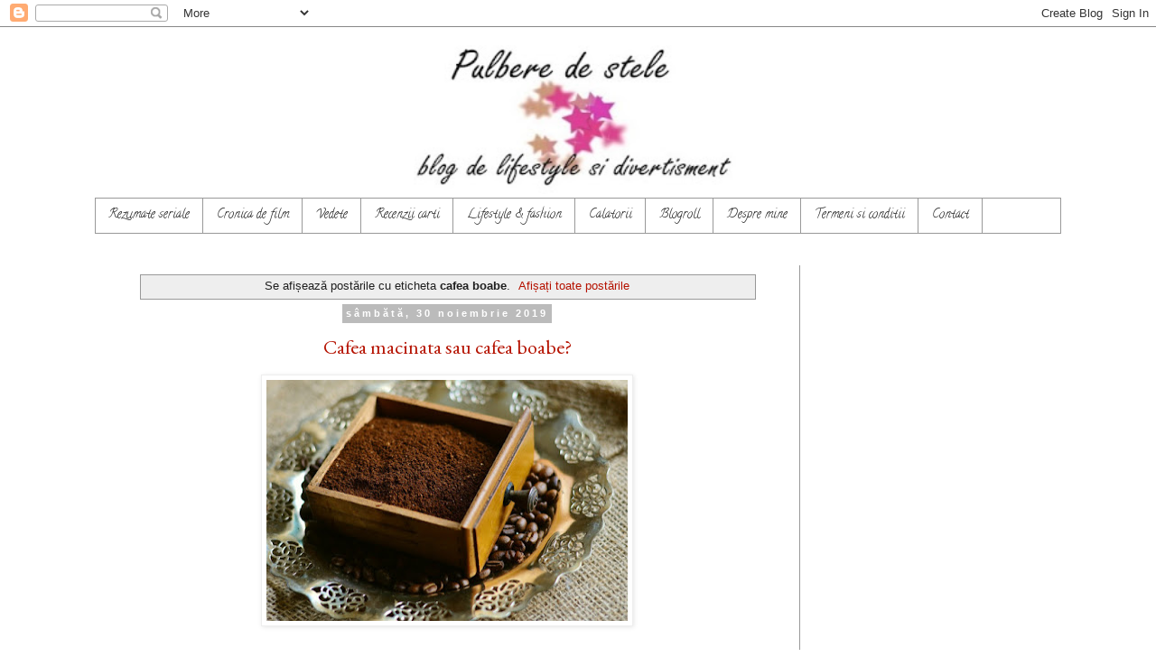

--- FILE ---
content_type: text/html; charset=UTF-8
request_url: https://www.pulbere-de-stele.com/search/label/cafea%20boabe
body_size: 21505
content:
<!DOCTYPE html>
<html class='v2' dir='ltr' lang='ro' xmlns='http://www.w3.org/1999/xhtml' xmlns:b='http://www.google.com/2005/gml/b' xmlns:data='http://www.google.com/2005/gml/data' xmlns:expr='http://www.google.com/2005/gml/expr'>
<head>
<link href='https://www.blogger.com/static/v1/widgets/335934321-css_bundle_v2.css' rel='stylesheet' type='text/css'/>
<meta content='2ILVuYj-JWN6QoDTv37_x9fbJ-qw1-Pl4c9Fb-x6HQg' name='google-site-verification'/>
<script async='async' src='//pagead2.googlesyndication.com/pagead/js/adsbygoogle.js'></script>
<script>
     (adsbygoogle = window.adsbygoogle || []).push({
          google_ad_client: "ca-pub-8449502678021479",
          enable_page_level_ads: true
     });
</script>
<!-- All In One SEO Pack for Blogger Starts Here -->
<title>Pulbere de stele: cafea boabe</title>
<meta content='Pulbere de stele - blog de lifestyle si divertisment, rezumate seriale turcesti, filme, vedete, diverse' name='description'/>
<meta content='GOOGLE VERIFICATION CODE' name='XJu_NivKExZPVrpgYVN6mFMTQoHkvYOj8fawElCJps8'/>
<meta content='article' property='og:type'/>
<meta content='global' name='distribution'/>
<meta content='1 days' name='revisit'/>
<meta content='1 days' name='revisit-after'/>
<meta content='document' name='resource-type'/>
<meta content='all' name='audience'/>
<meta content='general' name='rating'/>
<meta content='all' name='robots'/>
<meta content='Romanian' name='language'/>
<meta content='Romania' name='country'/>
<meta content='Oana Durican' property='fb:admins'/>
<meta content='@twitter.com/by_OanaD' name='twitter:site'/>
<meta content='@Oana D.' name='twitter:creator'/>
<meta content='Oana D.' name='author'/>
<meta content='oana@pulbere-de-stele.com' name='email'/>
<link href='https://plus.google.com/u/0/+OanaD' rel='author'/>
<link href='https://plus.google.com/u/0/+OanaD' rel='publisher'/>
<!-- All In One SEO Pack for Blogger Ends Here -->
<meta content='27c27e033a49657db24a8f8f81351405' name='profitshareid'/>
<meta content='XJu_NivKExZPVrpgYVN6mFMTQoHkvYOj8fawElCJps8' name='google-site-verification'/>
<meta content='2ILVuYj-JWN6QoDTv37_x9fbJ-qw1-Pl4c9Fb-x6HQg' name='google-site-verification'/>
<meta content='blog de lifestyle si divertisment | rezumate seriale turcesti, lifestyle, fashion, recenzii carti, filme, review, impresii de calatorie' name='pulbere de stele'/>
<meta content='pulbere de stele, serial, lifestyle, fashion, divertisment, rezumat, carti, editura, calatorie, vacanta, seriale, turcesti, recenzie, review, film' name='keywords'/>
<meta content='Oana D.' name='author'/>
<meta content='Romanian' name='language'>
<meta content='width=1100' name='viewport'/>
<meta content='text/html; charset=UTF-8' http-equiv='Content-Type'/>
<meta content='blogger' name='generator'/>
<link href='https://www.pulbere-de-stele.com/favicon.ico' rel='icon' type='image/x-icon'/>
<link href='https://www.pulbere-de-stele.com/search/label/cafea%20boabe' rel='canonical'/>
<link rel="alternate" type="application/atom+xml" title="Pulbere de stele - Atom" href="https://www.pulbere-de-stele.com/feeds/posts/default" />
<link rel="alternate" type="application/rss+xml" title="Pulbere de stele - RSS" href="https://www.pulbere-de-stele.com/feeds/posts/default?alt=rss" />
<link rel="service.post" type="application/atom+xml" title="Pulbere de stele - Atom" href="https://www.blogger.com/feeds/4800548712774516046/posts/default" />
<!--Can't find substitution for tag [blog.ieCssRetrofitLinks]-->
<meta content='Pulbere de stele - blog de lifestyle si divertisment, rezumate seriale turcesti, filme, vedete, diverse' name='description'/>
<meta content='https://www.pulbere-de-stele.com/search/label/cafea%20boabe' property='og:url'/>
<meta content='Pulbere de stele' property='og:title'/>
<meta content='Pulbere de stele - blog de lifestyle si divertisment, rezumate seriale turcesti, filme, vedete, diverse' property='og:description'/>
<title>Pulbere de stele: cafea boabe</title>
<style type='text/css'>@font-face{font-family:'Calligraffitti';font-style:normal;font-weight:400;font-display:swap;src:url(//fonts.gstatic.com/s/calligraffitti/v20/46k2lbT3XjDVqJw3DCmCFjE0vkFeOZdjppN_.woff2)format('woff2');unicode-range:U+0000-00FF,U+0131,U+0152-0153,U+02BB-02BC,U+02C6,U+02DA,U+02DC,U+0304,U+0308,U+0329,U+2000-206F,U+20AC,U+2122,U+2191,U+2193,U+2212,U+2215,U+FEFF,U+FFFD;}@font-face{font-family:'EB Garamond';font-style:normal;font-weight:400;font-display:swap;src:url(//fonts.gstatic.com/s/ebgaramond/v32/SlGDmQSNjdsmc35JDF1K5E55YMjF_7DPuGi-6_RkCY9_WamXgHlIbvw.woff2)format('woff2');unicode-range:U+0460-052F,U+1C80-1C8A,U+20B4,U+2DE0-2DFF,U+A640-A69F,U+FE2E-FE2F;}@font-face{font-family:'EB Garamond';font-style:normal;font-weight:400;font-display:swap;src:url(//fonts.gstatic.com/s/ebgaramond/v32/SlGDmQSNjdsmc35JDF1K5E55YMjF_7DPuGi-6_RkAI9_WamXgHlIbvw.woff2)format('woff2');unicode-range:U+0301,U+0400-045F,U+0490-0491,U+04B0-04B1,U+2116;}@font-face{font-family:'EB Garamond';font-style:normal;font-weight:400;font-display:swap;src:url(//fonts.gstatic.com/s/ebgaramond/v32/SlGDmQSNjdsmc35JDF1K5E55YMjF_7DPuGi-6_RkCI9_WamXgHlIbvw.woff2)format('woff2');unicode-range:U+1F00-1FFF;}@font-face{font-family:'EB Garamond';font-style:normal;font-weight:400;font-display:swap;src:url(//fonts.gstatic.com/s/ebgaramond/v32/SlGDmQSNjdsmc35JDF1K5E55YMjF_7DPuGi-6_RkB49_WamXgHlIbvw.woff2)format('woff2');unicode-range:U+0370-0377,U+037A-037F,U+0384-038A,U+038C,U+038E-03A1,U+03A3-03FF;}@font-face{font-family:'EB Garamond';font-style:normal;font-weight:400;font-display:swap;src:url(//fonts.gstatic.com/s/ebgaramond/v32/SlGDmQSNjdsmc35JDF1K5E55YMjF_7DPuGi-6_RkC49_WamXgHlIbvw.woff2)format('woff2');unicode-range:U+0102-0103,U+0110-0111,U+0128-0129,U+0168-0169,U+01A0-01A1,U+01AF-01B0,U+0300-0301,U+0303-0304,U+0308-0309,U+0323,U+0329,U+1EA0-1EF9,U+20AB;}@font-face{font-family:'EB Garamond';font-style:normal;font-weight:400;font-display:swap;src:url(//fonts.gstatic.com/s/ebgaramond/v32/SlGDmQSNjdsmc35JDF1K5E55YMjF_7DPuGi-6_RkCo9_WamXgHlIbvw.woff2)format('woff2');unicode-range:U+0100-02BA,U+02BD-02C5,U+02C7-02CC,U+02CE-02D7,U+02DD-02FF,U+0304,U+0308,U+0329,U+1D00-1DBF,U+1E00-1E9F,U+1EF2-1EFF,U+2020,U+20A0-20AB,U+20AD-20C0,U+2113,U+2C60-2C7F,U+A720-A7FF;}@font-face{font-family:'EB Garamond';font-style:normal;font-weight:400;font-display:swap;src:url(//fonts.gstatic.com/s/ebgaramond/v32/SlGDmQSNjdsmc35JDF1K5E55YMjF_7DPuGi-6_RkBI9_WamXgHlI.woff2)format('woff2');unicode-range:U+0000-00FF,U+0131,U+0152-0153,U+02BB-02BC,U+02C6,U+02DA,U+02DC,U+0304,U+0308,U+0329,U+2000-206F,U+20AC,U+2122,U+2191,U+2193,U+2212,U+2215,U+FEFF,U+FFFD;}@font-face{font-family:'IM Fell French Canon SC';font-style:normal;font-weight:400;font-display:swap;src:url(//fonts.gstatic.com/s/imfellfrenchcanonsc/v23/FBVmdCru5-ifcor2bgq9V89khWcmQghEURY7H0czWhG3IkqG.woff2)format('woff2');unicode-range:U+0000-00FF,U+0131,U+0152-0153,U+02BB-02BC,U+02C6,U+02DA,U+02DC,U+0304,U+0308,U+0329,U+2000-206F,U+20AC,U+2122,U+2191,U+2193,U+2212,U+2215,U+FEFF,U+FFFD;}</style>
<style id='page-skin-1' type='text/css'><!--
/*
-----------------------------------------------
Blogger Template Style
Name:     Simple
Designer: Blogger
URL:      www.blogger.com
----------------------------------------------- */
/* Variable definitions
====================
<Variable name="keycolor" description="Main Color" type="color" default="#66bbdd"/>
<Group description="Page Text" selector="body">
<Variable name="body.font" description="Font" type="font"
default="normal normal 12px Arial, Tahoma, Helvetica, FreeSans, sans-serif"/>
<Variable name="body.text.color" description="Text Color" type="color" default="#222222"/>
</Group>
<Group description="Backgrounds" selector=".body-fauxcolumns-outer">
<Variable name="body.background.color" description="Outer Background" type="color" default="#66bbdd"/>
<Variable name="content.background.color" description="Main Background" type="color" default="#ffffff"/>
<Variable name="header.background.color" description="Header Background" type="color" default="transparent"/>
</Group>
<Group description="Links" selector=".main-outer">
<Variable name="link.color" description="Link Color" type="color" default="#2288bb"/>
<Variable name="link.visited.color" description="Visited Color" type="color" default="#888888"/>
<Variable name="link.hover.color" description="Hover Color" type="color" default="#33aaff"/>
</Group>
<Group description="Blog Title" selector=".header h1">
<Variable name="header.font" description="Font" type="font"
default="normal normal 60px Arial, Tahoma, Helvetica, FreeSans, sans-serif"/>
<Variable name="header.text.color" description="Title Color" type="color" default="#3399bb" />
</Group>
<Group description="Blog Description" selector=".header .description">
<Variable name="description.text.color" description="Description Color" type="color"
default="#777777" />
</Group>
<Group description="Tabs Text" selector=".tabs-inner .widget li a">
<Variable name="tabs.font" description="Font" type="font"
default="normal normal 14px Arial, Tahoma, Helvetica, FreeSans, sans-serif"/>
<Variable name="tabs.text.color" description="Text Color" type="color" default="#999999"/>
<Variable name="tabs.selected.text.color" description="Selected Color" type="color" default="#000000"/>
</Group>
<Group description="Tabs Background" selector=".tabs-outer .PageList">
<Variable name="tabs.background.color" description="Background Color" type="color" default="#f5f5f5"/>
<Variable name="tabs.selected.background.color" description="Selected Color" type="color" default="#eeeeee"/>
</Group>
<Group description="Post Title" selector="h3.post-title, .comments h4">
<Variable name="post.title.font" description="Font" type="font"
default="normal normal 22px Arial, Tahoma, Helvetica, FreeSans, sans-serif"/>
</Group>
<Group description="Date Header" selector=".date-header">
<Variable name="date.header.color" description="Text Color" type="color"
default="#202020"/>
<Variable name="date.header.background.color" description="Background Color" type="color"
default="transparent"/>
<Variable name="date.header.font" description="Text Font" type="font"
default="normal bold 11px Arial, Tahoma, Helvetica, FreeSans, sans-serif"/>
<Variable name="date.header.padding" description="Date Header Padding" type="string" default="inherit"/>
<Variable name="date.header.letterspacing" description="Date Header Letter Spacing" type="string" default="inherit"/>
<Variable name="date.header.margin" description="Date Header Margin" type="string" default="inherit"/>
</Group>
<Group description="Post Footer" selector=".post-footer">
<Variable name="post.footer.text.color" description="Text Color" type="color" default="#666666"/>
<Variable name="post.footer.background.color" description="Background Color" type="color"
default="#f9f9f9"/>
<Variable name="post.footer.border.color" description="Shadow Color" type="color" default="#eeeeee"/>
</Group>
<Group description="Gadgets" selector="h2">
<Variable name="widget.title.font" description="Title Font" type="font"
default="normal bold 11px Arial, Tahoma, Helvetica, FreeSans, sans-serif"/>
<Variable name="widget.title.text.color" description="Title Color" type="color" default="#000000"/>
<Variable name="widget.alternate.text.color" description="Alternate Color" type="color" default="#999999"/>
</Group>
<Group description="Images" selector=".main-inner">
<Variable name="image.background.color" description="Background Color" type="color" default="#ffffff"/>
<Variable name="image.border.color" description="Border Color" type="color" default="#eeeeee"/>
<Variable name="image.text.color" description="Caption Text Color" type="color" default="#202020"/>
</Group>
<Group description="Accents" selector=".content-inner">
<Variable name="body.rule.color" description="Separator Line Color" type="color" default="#eeeeee"/>
<Variable name="tabs.border.color" description="Tabs Border Color" type="color" default="#999999"/>
</Group>
<Variable name="body.background" description="Body Background" type="background"
color="#ffffff" default="$(color) none repeat scroll top left"/>
<Variable name="body.background.override" description="Body Background Override" type="string" default=""/>
<Variable name="body.background.gradient.cap" description="Body Gradient Cap" type="url"
default="url(https://resources.blogblog.com/blogblog/data/1kt/simple/gradients_light.png)"/>
<Variable name="body.background.gradient.tile" description="Body Gradient Tile" type="url"
default="url(https://resources.blogblog.com/blogblog/data/1kt/simple/body_gradient_tile_light.png)"/>
<Variable name="content.background.color.selector" description="Content Background Color Selector" type="string" default=".content-inner"/>
<Variable name="content.padding" description="Content Padding" type="length" default="10px" min="0" max="100px"/>
<Variable name="content.padding.horizontal" description="Content Horizontal Padding" type="length" default="10px" min="0" max="100px"/>
<Variable name="content.shadow.spread" description="Content Shadow Spread" type="length" default="40px" min="0" max="100px"/>
<Variable name="content.shadow.spread.webkit" description="Content Shadow Spread (WebKit)" type="length" default="5px" min="0" max="100px"/>
<Variable name="content.shadow.spread.ie" description="Content Shadow Spread (IE)" type="length" default="10px" min="0" max="100px"/>
<Variable name="main.border.width" description="Main Border Width" type="length" default="0" min="0" max="10px"/>
<Variable name="header.background.gradient" description="Header Gradient" type="url" default="none"/>
<Variable name="header.shadow.offset.left" description="Header Shadow Offset Left" type="length" default="-1px" min="-50px" max="50px"/>
<Variable name="header.shadow.offset.top" description="Header Shadow Offset Top" type="length" default="-1px" min="-50px" max="50px"/>
<Variable name="header.shadow.spread" description="Header Shadow Spread" type="length" default="1px" min="0" max="100px"/>
<Variable name="header.padding" description="Header Padding" type="length" default="30px" min="0" max="100px"/>
<Variable name="header.border.size" description="Header Border Size" type="length" default="1px" min="0" max="10px"/>
<Variable name="header.bottom.border.size" description="Header Bottom Border Size" type="length" default="1px" min="0" max="10px"/>
<Variable name="header.border.horizontalsize" description="Header Horizontal Border Size" type="length" default="0" min="0" max="10px"/>
<Variable name="description.text.size" description="Description Text Size" type="string" default="140%"/>
<Variable name="tabs.margin.top" description="Tabs Margin Top" type="length" default="0" min="0" max="100px"/>
<Variable name="tabs.margin.side" description="Tabs Side Margin" type="length" default="30px" min="0" max="100px"/>
<Variable name="tabs.background.gradient" description="Tabs Background Gradient" type="url"
default="url(https://resources.blogblog.com/blogblog/data/1kt/simple/gradients_light.png)"/>
<Variable name="tabs.border.width" description="Tabs Border Width" type="length" default="1px" min="0" max="10px"/>
<Variable name="tabs.bevel.border.width" description="Tabs Bevel Border Width" type="length" default="1px" min="0" max="10px"/>
<Variable name="post.margin.bottom" description="Post Bottom Margin" type="length" default="25px" min="0" max="100px"/>
<Variable name="image.border.small.size" description="Image Border Small Size" type="length" default="2px" min="0" max="10px"/>
<Variable name="image.border.large.size" description="Image Border Large Size" type="length" default="5px" min="0" max="10px"/>
<Variable name="page.width.selector" description="Page Width Selector" type="string" default=".region-inner"/>
<Variable name="page.width" description="Page Width" type="string" default="auto"/>
<Variable name="main.section.margin" description="Main Section Margin" type="length" default="15px" min="0" max="100px"/>
<Variable name="main.padding" description="Main Padding" type="length" default="15px" min="0" max="100px"/>
<Variable name="main.padding.top" description="Main Padding Top" type="length" default="30px" min="0" max="100px"/>
<Variable name="main.padding.bottom" description="Main Padding Bottom" type="length" default="30px" min="0" max="100px"/>
<Variable name="paging.background"
color="#ffffff"
description="Background of blog paging area" type="background"
default="transparent none no-repeat scroll top center"/>
<Variable name="footer.bevel" description="Bevel border length of footer" type="length" default="0" min="0" max="10px"/>
<Variable name="mobile.background.overlay" description="Mobile Background Overlay" type="string"
default="transparent none repeat scroll top left"/>
<Variable name="mobile.background.size" description="Mobile Background Size" type="string" default="auto"/>
<Variable name="mobile.button.color" description="Mobile Button Color" type="color" default="#ffffff" />
<Variable name="startSide" description="Side where text starts in blog language" type="automatic" default="left"/>
<Variable name="endSide" description="Side where text ends in blog language" type="automatic" default="right"/>
*/
/* Content
----------------------------------------------- */
body {
font: normal normal 12px Verdana, Geneva, sans-serif;
color: #202020;
background: #ffffff none repeat scroll top left;
text-align:center;
padding: 0 0 0 0;
}
html body .region-inner {
min-width: 0;
max-width: 100%;
width: auto;
}
h2 {
font-size: 22px;
}
a:link {
text-decoration:none;
color: #B51200;
}
a:visited {
text-decoration:none;
color: #696978;
}
a:hover {
text-decoration:underline;
color: #ff0000;
}
.body-fauxcolumn-outer .fauxcolumn-inner {
background: transparent none repeat scroll top left;
_background-image: none;
}
.body-fauxcolumn-outer .cap-top {
position: absolute;
z-index: 1;
height: 400px;
width: 100%;
}
.body-fauxcolumn-outer .cap-top .cap-left {
width: 100%;
background: transparent none repeat-x scroll top left;
_background-image: none;
}
.content-outer {
-moz-box-shadow: 0 0 0 rgba(0, 0, 0, .15);
-webkit-box-shadow: 0 0 0 rgba(0, 0, 0, .15);
-goog-ms-box-shadow: 0 0 0 #333333;
box-shadow: 0 0 0 rgba(0, 0, 0, .15);
margin-bottom: 1px;
}
.content-inner {
padding: 10px 40px;
}
.content-inner {
background-color: #ffffff;
}
/* Header
----------------------------------------------- */
.header-outer {
background: transparent none repeat-x scroll 0 -400px;
_background-image: none;
}
.Header h1 {
font: normal normal 40px Calligraffitti;
color: #000000;
text-shadow: 0 0 0 rgba(0, 0, 0, .2);
}
.Header h1 a {
color: #000000;
}
.Header .description {
font-size: 18px;
color: #666666;
}
.header-inner .Header .titlewrapper {
padding: 22px 0;
}
.header-inner .Header .descriptionwrapper {
padding: 0 0;
}
/* Tabs
----------------------------------------------- */
.tabs-inner .section:first-child {
border-top: 0 solid #999999;
}
.tabs-inner .section:first-child ul {
margin-top: -1px;
border-top: 1px solid #999999;
border-left: 1px solid #999999;
border-right: 1px solid #999999;
}
.tabs-inner .widget ul {
background: transparent none repeat-x scroll 0 -800px;
_background-image: none;
border-bottom: 1px solid #999999;
margin-top: 0;
margin-left: -30px;
margin-right: -30px;
}
.tabs-inner .widget li a {
display: inline-block;
padding: .6em 1em;
font: normal normal 14px Calligraffitti;
color: #222222;
border-left: 1px solid #ffffff;
border-right: 1px solid #999999;
}
.tabs-inner .widget li:first-child a {
border-left: none;
}
.tabs-inner .widget li.selected a, .tabs-inner .widget li a:hover {
color: #bbbbbb;
background-color: #7f7f7f;
text-decoration: none;
}
/* Columns
----------------------------------------------- */
.main-outer {
border-top: 0 solid #999999;
}
.fauxcolumn-left-outer .fauxcolumn-inner {
border-right: 1px solid #999999;
}
.fauxcolumn-right-outer .fauxcolumn-inner {
border-left: 1px solid #999999;
}
/* Headings
----------------------------------------------- */
div.widget > h2,
div.widget h2.title {
margin: 0 0 1em 0;
font: normal bold 20px IM Fell French Canon SC;
color: #999999;
}
/* Widgets
----------------------------------------------- */
.widget .zippy {
color: #999999;
text-shadow: 2px 2px 1px rgba(0, 0, 0, .1);
}
.widget .popular-posts ul {
list-style: none;
}
/* Posts
----------------------------------------------- */
h2.date-header {
font: normal bold 11px Arial, Tahoma, Helvetica, FreeSans, sans-serif;
}
.date-header span {
background-color: #bbbbbb;
color: #ffffff;
padding: 0.4em;
letter-spacing: 3px;
margin: inherit;
}
.main-inner {
padding-top: 35px;
padding-bottom: 65px;
}
.main-inner .column-center-inner {
padding: 0 0;
}
.main-inner .column-center-inner .section {
margin: 0 1em;
}
.post {
margin: 0 0 45px 0;
}
h3.post-title, .comments h4 {
font: normal normal 22px EB Garamond;
margin: .75em 0 0;
}
.post-body {
font-size: 110%;
line-height: 1.4;
position: relative;
}
.post-body img, .post-body .tr-caption-container, .Profile img, .Image img,
.BlogList .item-thumbnail img {
padding: 2px;
background: #ffffff;
border: 1px solid #eeeeee;
-moz-box-shadow: 1px 1px 5px rgba(0, 0, 0, .1);
-webkit-box-shadow: 1px 1px 5px rgba(0, 0, 0, .1);
box-shadow: 1px 1px 5px rgba(0, 0, 0, .1);
}
.post-body img, .post-body .tr-caption-container {
padding: 5px;
}
.post-body .tr-caption-container {
color: #222222;
}
.post-body .tr-caption-container img {
padding: 0;
background: transparent;
border: none;
-moz-box-shadow: 0 0 0 rgba(0, 0, 0, .1);
-webkit-box-shadow: 0 0 0 rgba(0, 0, 0, .1);
box-shadow: 0 0 0 rgba(0, 0, 0, .1);
}
.post-header {
margin: 0 0 1.5em;
line-height: 1.6;
font-size: 90%;
}
.post-footer {
margin: 20px -2px 0;
padding: 5px 10px;
color: #222222;
background-color: #eeeeee;
border-bottom: 1px solid #eeeeee;
line-height: 1.6;
font-size: 90%;
}
#comments .comment-author {
padding-top: 1.5em;
border-top: 1px solid #999999;
background-position: 0 1.5em;
}
#comments .comment-author:first-child {
padding-top: 0;
border-top: none;
}
.avatar-image-container {
margin: .2em 0 0;
}
#comments .avatar-image-container img {
border: 1px solid #eeeeee;
}
/* Comments
----------------------------------------------- */
.comments .comments-content .icon.blog-author {
background-repeat: no-repeat;
background-image: url([data-uri]);
}
.comments .comments-content .loadmore a {
border-top: 1px solid #999999;
border-bottom: 1px solid #999999;
}
.comments .comment-thread.inline-thread {
background-color: #eeeeee;
}
.comments .continue {
border-top: 2px solid #999999;
}
/* Accents
---------------------------------------------- */
.section-columns td.columns-cell {
border-left: 1px solid #999999;
}
.blog-pager {
background: transparent url(https://resources.blogblog.com/blogblog/data/1kt/simple/paging_dot.png) repeat-x scroll top center;
}
.blog-pager-older-link, .home-link,
.blog-pager-newer-link {
background-color: #ffffff;
padding: 5px;
}
.footer-outer {
border-top: 1px dashed #bbbbbb;
}
/* Mobile
----------------------------------------------- */
body.mobile  {
background-size: auto;
}
.mobile .body-fauxcolumn-outer {
background: transparent none repeat scroll top left;
}
.mobile .body-fauxcolumn-outer .cap-top {
background-size: 100% auto;
}
.mobile .content-outer {
-webkit-box-shadow: 0 0 3px rgba(0, 0, 0, .15);
box-shadow: 0 0 3px rgba(0, 0, 0, .15);
}
.mobile .tabs-inner .widget ul {
margin-left: 0;
margin-right: 0;
}
.mobile .post {
margin: 0;
}
.mobile .main-inner .column-center-inner .section {
margin: 0;
}
.mobile .date-header span {
padding: 0.1em 10px;
margin: 0 -10px;
}
.mobile h3.post-title {
margin: 0;
}
.mobile .blog-pager {
background: transparent none no-repeat scroll top center;
}
.mobile .footer-outer {
border-top: none;
}
.mobile .main-inner, .mobile .footer-inner {
background-color: #ffffff;
}
.mobile-index-contents {
color: #202020;
}
.mobile-link-button {
background-color: #B51200;
}
.mobile-link-button a:link, .mobile-link-button a:visited {
color: #999999;
}
.mobile .tabs-inner .section:first-child {
border-top: none;
}
.mobile .tabs-inner .PageList .widget-content {
background-color: #7f7f7f;
color: #bbbbbb;
border-top: 1px solid #999999;
border-bottom: 1px solid #999999;
}
.mobile .tabs-inner .PageList .widget-content .pagelist-arrow {
border-left: 1px solid #999999;
}

--></style>
<style id='template-skin-1' type='text/css'><!--
body {
min-width: 1150px;
}
.content-outer, .content-fauxcolumn-outer, .region-inner {
min-width: 1150px;
max-width: 1150px;
_width: 1150px;
}
.main-inner .columns {
padding-left: 0px;
padding-right: 290px;
}
.main-inner .fauxcolumn-center-outer {
left: 0px;
right: 290px;
/* IE6 does not respect left and right together */
_width: expression(this.parentNode.offsetWidth -
parseInt("0px") -
parseInt("290px") + 'px');
}
.main-inner .fauxcolumn-left-outer {
width: 0px;
}
.main-inner .fauxcolumn-right-outer {
width: 290px;
}
.main-inner .column-left-outer {
width: 0px;
right: 100%;
margin-left: -0px;
}
.main-inner .column-right-outer {
width: 290px;
margin-right: -290px;
}
#layout {
min-width: 0;
}
#layout .content-outer {
min-width: 0;
width: 800px;
}
#layout .region-inner {
min-width: 0;
width: auto;
}
body#layout div.add_widget {
padding: 8px;
}
body#layout div.add_widget a {
margin-left: 32px;
}
--></style>
</meta>
<style>
#related-posts{
    float:center;
    text-transform:none;
    height:100%;
    padding-top:20px;
    padding-left:5px;
    font-size:12px;
    border-top:1px solid #ddd;
    margin-top:25px
}
#related-posts h2{
    font-size:18px;
    text-transform:none;
    letter-spacing:0em;
    color:#555;
    font-family:Georgia,sans-serif;
    margin-bottom:.7em;
    margin-top:0em;
    padding-top:0em
}
#related-posts a{
    font-family:Georgia,serif;
    text-align:center;
    border-right:1px dotted #DDD;
    color:#2361A1;
    padding:10px 10px 0 10px!important;
    min-height:250px
}
#related-posts a:hover{
    background-color:#E5E5E5
}
</style>
<link href='https://www.blogger.com/dyn-css/authorization.css?targetBlogID=4800548712774516046&amp;zx=d42058f5-4063-4ce4-aa5d-51c45730da9d' media='none' onload='if(media!=&#39;all&#39;)media=&#39;all&#39;' rel='stylesheet'/><noscript><link href='https://www.blogger.com/dyn-css/authorization.css?targetBlogID=4800548712774516046&amp;zx=d42058f5-4063-4ce4-aa5d-51c45730da9d' rel='stylesheet'/></noscript>
<meta name='google-adsense-platform-account' content='ca-host-pub-1556223355139109'/>
<meta name='google-adsense-platform-domain' content='blogspot.com'/>

<!-- data-ad-client=ca-pub-8449502678021479 -->

</head>
<body class='loading'>
<div class='navbar section' id='navbar' name='Navbar'><div class='widget Navbar' data-version='1' id='Navbar1'><script type="text/javascript">
    function setAttributeOnload(object, attribute, val) {
      if(window.addEventListener) {
        window.addEventListener('load',
          function(){ object[attribute] = val; }, false);
      } else {
        window.attachEvent('onload', function(){ object[attribute] = val; });
      }
    }
  </script>
<div id="navbar-iframe-container"></div>
<script type="text/javascript" src="https://apis.google.com/js/platform.js"></script>
<script type="text/javascript">
      gapi.load("gapi.iframes:gapi.iframes.style.bubble", function() {
        if (gapi.iframes && gapi.iframes.getContext) {
          gapi.iframes.getContext().openChild({
              url: 'https://www.blogger.com/navbar/4800548712774516046?origin\x3dhttps://www.pulbere-de-stele.com',
              where: document.getElementById("navbar-iframe-container"),
              id: "navbar-iframe"
          });
        }
      });
    </script><script type="text/javascript">
(function() {
var script = document.createElement('script');
script.type = 'text/javascript';
script.src = '//pagead2.googlesyndication.com/pagead/js/google_top_exp.js';
var head = document.getElementsByTagName('head')[0];
if (head) {
head.appendChild(script);
}})();
</script>
</div></div>
<div itemscope='itemscope' itemtype='http://schema.org/Blog' style='display: none;'>
<meta content='Pulbere de stele' itemprop='name'/>
<meta content='Pulbere de stele - blog de lifestyle si divertisment, rezumate seriale turcesti, filme, vedete, diverse' itemprop='description'/>
</div>
<div class='body-fauxcolumns'>
<div class='fauxcolumn-outer body-fauxcolumn-outer'>
<div class='cap-top'>
<div class='cap-left'></div>
<div class='cap-right'></div>
</div>
<div class='fauxborder-left'>
<div class='fauxborder-right'></div>
<div class='fauxcolumn-inner'>
</div>
</div>
<div class='cap-bottom'>
<div class='cap-left'></div>
<div class='cap-right'></div>
</div>
</div>
</div>
<div class='content'>
<div class='content-fauxcolumns'>
<div class='fauxcolumn-outer content-fauxcolumn-outer'>
<div class='cap-top'>
<div class='cap-left'></div>
<div class='cap-right'></div>
</div>
<div class='fauxborder-left'>
<div class='fauxborder-right'></div>
<div class='fauxcolumn-inner'>
</div>
</div>
<div class='cap-bottom'>
<div class='cap-left'></div>
<div class='cap-right'></div>
</div>
</div>
</div>
<div class='content-outer'>
<div class='content-cap-top cap-top'>
<div class='cap-left'></div>
<div class='cap-right'></div>
</div>
<div class='fauxborder-left content-fauxborder-left'>
<div class='fauxborder-right content-fauxborder-right'></div>
<div class='content-inner'>
<header>
<div class='header-outer'>
<div class='header-cap-top cap-top'>
<div class='cap-left'></div>
<div class='cap-right'></div>
</div>
<div class='fauxborder-left header-fauxborder-left'>
<div class='fauxborder-right header-fauxborder-right'></div>
<div class='region-inner header-inner'>
<div class='header section' id='header' name='Antet'><div class='widget Header' data-version='1' id='Header1'>
<div id='header-inner'>
<a href='https://www.pulbere-de-stele.com/' style='display: block'>
<img alt='Pulbere de stele' height='180px; ' id='Header1_headerimg' src='https://blogger.googleusercontent.com/img/b/R29vZ2xl/AVvXsEh8hnEMl_8_l28watvzBM-713DWF56MY8pU9S8YuvJY_XyugqLyOfIluQMaA7EtoYIQxRhQz9jhG7eDQJmxK3uaXZTDO6rgRFLewntWx4M2C4DzdiutrvfHNzaVVXML3rxc8_yiZLflR8s/s750/az.jpg' style='display: block' width='1068px; '/>
</a>
</div>
</div></div>
</div>
</div>
<div class='header-cap-bottom cap-bottom'>
<div class='cap-left'></div>
<div class='cap-right'></div>
</div>
</div>
</header>
<div class='tabs-outer'>
<div class='tabs-cap-top cap-top'>
<div class='cap-left'></div>
<div class='cap-right'></div>
</div>
<div class='fauxborder-left tabs-fauxborder-left'>
<div class='fauxborder-right tabs-fauxborder-right'></div>
<div class='region-inner tabs-inner'>
<div class='tabs section' id='crosscol' name='Coloana transversală'><div class='widget PageList' data-version='1' id='PageList1'>
<h2>Pages</h2>
<div class='widget-content'>
<ul>
<li>
<a href='https://www.pulbere-de-stele.com/p/stele-tv.html'>Rezumate seriale</a>
</li>
<li>
<a href='https://www.pulbere-de-stele.com/p/stele-de-cinema.html'>Cronica de film</a>
</li>
<li>
<a href='https://www.pulbere-de-stele.com/p/stele-de-alta-data.html'>Vedete</a>
</li>
<li>
<a href='https://www.pulbere-de-stele.com/p/carti.html'>Recenzii carti</a>
</li>
<li>
<a href='https://www.pulbere-de-stele.com/p/lifestyle.html'>Lifestyle &amp; fashion</a>
</li>
<li>
<a href='https://www.pulbere-de-stele.com/p/calatorii.html'>Calatorii</a>
</li>
<li>
<a href='https://www.pulbere-de-stele.com/p/blogroll.html'>Blogroll</a>
</li>
<li>
<a href='https://www.pulbere-de-stele.com/p/despre-mine.html'>Despre mine</a>
</li>
<li>
<a href='https://www.pulbere-de-stele.com/p/termeni.html'>Termeni si conditii</a>
</li>
<li>
<a href='https://www.pulbere-de-stele.com/p/contact.html'>Contact</a>
</li>
</ul>
<div class='clear'></div>
</div>
</div></div>
<div class='tabs no-items section' id='crosscol-overflow' name='Cross-Column 2'></div>
</div>
</div>
<div class='tabs-cap-bottom cap-bottom'>
<div class='cap-left'></div>
<div class='cap-right'></div>
</div>
</div>
<div class='main-outer'>
<div class='main-cap-top cap-top'>
<div class='cap-left'></div>
<div class='cap-right'></div>
</div>
<div class='fauxborder-left main-fauxborder-left'>
<div class='fauxborder-right main-fauxborder-right'></div>
<div class='region-inner main-inner'>
<div class='columns fauxcolumns'>
<div class='fauxcolumn-outer fauxcolumn-center-outer'>
<div class='cap-top'>
<div class='cap-left'></div>
<div class='cap-right'></div>
</div>
<div class='fauxborder-left'>
<div class='fauxborder-right'></div>
<div class='fauxcolumn-inner'>
</div>
</div>
<div class='cap-bottom'>
<div class='cap-left'></div>
<div class='cap-right'></div>
</div>
</div>
<div class='fauxcolumn-outer fauxcolumn-left-outer'>
<div class='cap-top'>
<div class='cap-left'></div>
<div class='cap-right'></div>
</div>
<div class='fauxborder-left'>
<div class='fauxborder-right'></div>
<div class='fauxcolumn-inner'>
</div>
</div>
<div class='cap-bottom'>
<div class='cap-left'></div>
<div class='cap-right'></div>
</div>
</div>
<div class='fauxcolumn-outer fauxcolumn-right-outer'>
<div class='cap-top'>
<div class='cap-left'></div>
<div class='cap-right'></div>
</div>
<div class='fauxborder-left'>
<div class='fauxborder-right'></div>
<div class='fauxcolumn-inner'>
</div>
</div>
<div class='cap-bottom'>
<div class='cap-left'></div>
<div class='cap-right'></div>
</div>
</div>
<!-- corrects IE6 width calculation -->
<div class='columns-inner'>
<div class='column-center-outer'>
<div class='column-center-inner'>
<div class='main section' id='main' name='Număr de telefon principal'><div class='widget Blog' data-version='1' id='Blog1'>
<div class='blog-posts hfeed'>
<div class='status-msg-wrap'>
<div class='status-msg-body'>
Se afișează postările cu eticheta <b>cafea boabe</b>. <a href="https://www.pulbere-de-stele.com/">Afișați toate postările</a>
</div>
<div class='status-msg-border'>
<div class='status-msg-bg'>
<div class='status-msg-hidden'>Se afișează postările cu eticheta <b>cafea boabe</b>. <a href="https://www.pulbere-de-stele.com/">Afișați toate postările</a></div>
</div>
</div>
</div>
<div style='clear: both;'></div>

          <div class="date-outer">
        
<h2 class='date-header'><span>sâmbătă, 30 noiembrie 2019</span></h2>

          <div class="date-posts">
        
<div class='post-outer'>
<div class='post hentry uncustomized-post-template' itemprop='blogPost' itemscope='itemscope' itemtype='http://schema.org/BlogPosting'>
<meta content='https://blogger.googleusercontent.com/img/b/R29vZ2xl/AVvXsEg4L25Uuqjfq76_z5JEIQ_KgwHM_0C2utteiAUDX9Rwh-BizUfOPzxLXH31smTXkj7ng46fjwQWFi3dJHyBzs0RrtaeGV1fRWQoVjU8anetgAyMD82fyVTCrmNCagybfLCUjWe-Mg9-TBE/s400/coffee-powder-2911306_1920.jpg' itemprop='image_url'/>
<meta content='4800548712774516046' itemprop='blogId'/>
<meta content='1906116000884704644' itemprop='postId'/>
<a name='1906116000884704644'></a>
<h3 class='post-title entry-title' itemprop='name'>
<a href='https://www.pulbere-de-stele.com/2019/11/cafea-macinata-sau-cafea-boabe.html'>Cafea macinata sau cafea boabe?</a>
</h3>
<div class='post-header'>
<div class='post-header-line-1'></div>
</div>
<div class='post-body entry-content' id='post-body-1906116000884704644' itemprop='articleBody'>
<a href="https://blogger.googleusercontent.com/img/b/R29vZ2xl/AVvXsEg4L25Uuqjfq76_z5JEIQ_KgwHM_0C2utteiAUDX9Rwh-BizUfOPzxLXH31smTXkj7ng46fjwQWFi3dJHyBzs0RrtaeGV1fRWQoVjU8anetgAyMD82fyVTCrmNCagybfLCUjWe-Mg9-TBE/s1600/coffee-powder-2911306_1920.jpg" imageanchor="1"><img alt="Cafea macinata sau cafea boabe?" border="0" height="267" src="https://blogger.googleusercontent.com/img/b/R29vZ2xl/AVvXsEg4L25Uuqjfq76_z5JEIQ_KgwHM_0C2utteiAUDX9Rwh-BizUfOPzxLXH31smTXkj7ng46fjwQWFi3dJHyBzs0RrtaeGV1fRWQoVjU8anetgAyMD82fyVTCrmNCagybfLCUjWe-Mg9-TBE/s400/coffee-powder-2911306_1920.jpg" title="Cafea macinata sau cafea boabe?" width="400" /></a><br />
<br />
<div style="text-align: left;">
Cei care mă cunosc bine, știu că de la o vreme, mai precis de trei ani, beau numai <i>cafea boabe</i> pe care o macin eu, noroc că aveam în casă vreo câteva râșnițe pe care le foloseam la alte cele trebuincioase pentru prăjituri. De unde asta? La o nuntă, o verișoară mi-a spus - deși nu pot să garantez că este și adevărat - că în cafeaua gata măcinată s-ar pune și alte lucruri, precum năut sau alți înlocuitori, ori substanțe nocive, pentru că ea avea probleme cu fierea când obișnuia să consume cafea măcinată de la magazin. I-am dat dreptate și de atunci încolo am început să <a href="https://www.webcoffee.ro/cafea-boabe.html" target="_blank">cumpăr cafea boabe Lavazza și l'Or</a>, adică sortimentele mele preferate.
<br />
<br />
Așadar, <i>cafea boabe sau cafea măcinată</i>? Poate fi o dezbatere în rândul cunoscătorilor de cafea, ambele părți ale poveștii având unele aspecte pozitive și negative. Majoritatea oamenilor cumpără și folosesc cafea măcinată, în principal pentru că aceasta este cea mai ușor de utilizat și forma care se găsește pe rafturile fiecărui supermarket local. Dacă ați observat, puține magazine au și <i>cafea boabe</i> la raft, de obicei într-un sortiment redus și pusă într-un colț în partea de jos a rafturilor, de nici nu-i dai atenție. Este gata pentru preparare și nu va necesita timp suplimentar, sau echipamente din partea dvs. Și asta rezumă destul de mult toate aspectele pozitive ale cafelei măcinate. Ușor de folosit și comoditate.
<br />
<br />
<b>Aroma și gustul cafelei
</b><br />
<br />
Așadar, oamenii preferă cafeaua măcinată, nu pentru că nu ar ști ce să facă cu cafeaua boabe, dar este mai simplu de folosit. Cu toate acestea, există câteva lucruri pe care ar trebui să le știți despre cafeaua măcinată, așa că poate doriți să vă gândiți de două ori înainte de a o cumpăra. Cea mai importantă este prospețimea. Odată ce a fost prăjită și măcinată, tot gustul aflat în boabe se va evapora pe măsură ce timpul trece. Chiar și pachetele de cafea ambalate în vid vor fi mai puțin proaspete decât cafeaua pe care o măcinați dvs. și o pregătiți atunci la ibric. Dacă nu ați băut niciodată cafea proaspăt măcinată, poate nici nu vă dați seama că există o diferență de aromă și gust. Dar dacă cumpărați boabe, apoi le măcinați cu câteva minute înainte de a vă prepara o cafea, aroma este mult mai puternică, iar gusturile subtile sunt mai notabile. 
<br />
<br />
<b>Finețea cu care este măcinată
</b><br />
<br />
<a href="https://www.webcoffee.ro/rasnita-semi-profesionala-la-pavoni-jolly-dosato-rosso.html" imageanchor="1" style="clear: left; float: left; margin-bottom: 1em; margin-right: 1em;"><img alt="Cafea macinata sau cafea boabe?" border="0" height="320" src="https://blogger.googleusercontent.com/img/b/R29vZ2xl/AVvXsEinWGaJn4x21QOk4l5wq7TxoGT3nmo-qzIx8BXpU1fWwGaJqbaHqQdazYMxogqVEmTq6j-H4ZXDX8yeVULOyiyaNh38cOPBLs43FP1hmZAYmHpyKlqnt-IYNl-Ls8NtNILmOuYvhOCnzNY/s320/rasnita-semi-profesionala-la-pavoni-jolly-dosato-jdr.jpg" title="rasnita semiprofesionala de la webcoffee.ro" width="235" /></a>Al doilea lucru de luat în considerare atunci când se compară cafeaua boabe cu aceea măcinată este finețea. În funcție de ce marcă de cafea măcinată cumperi, de obicei nu ai cum să alegi cât de fin sau de grosier vrei să fie măcinișul. De exemplu, eu îmi macin cafeaua foarte fin, așa îmi place și așa m-am obișnuit. Iar dacă aveți un expresor, puteți alege și acolo cât de fină sau de grosieră trebuie să fie cafeaua înainte de preparare. Însă și cea mai simplă mașină de măcinat vă va oferi controlul asupra acestui lucru. Cu toate acestea, unii oameni, comozi din fire, vor pune problema efortului suplimentar implicat - dar hai să fim sinceri, e chiar așa de greu să dai prin mașină 50-60 g de cafea boabe timp de un minut? 
<br />
<br />
<b>Cum îți place cafeaua?
</b><br />
<br />
Credeți sau nu, metoda de preparare pe care o utilizați dictează și tipul de cafea pe care trebuie să îl utilizați. Vă recomandăm să utilizați cafea măcinată dacă folosiți cafea la filtru, deoarece aceasta are o grosime perfectă pentru aceste mașini. Problema utilizării de cafea mai grosieră cu metoda greșită de preparare este că atunci cafeaua este filtrată prea repede, rezultând o băutură aromată slabă. În schimb, dacă aveți cafea măcinată foarte fin, aroma poate deveni amară, însă și aici totul depinde de gust - unora exact așa le place, o cafea tare și amară. 
<br />
<b><br /></b>
<b>Pericolul de contaminare
</b><br />
<br />
Dacă vă place să vă bucurați de o cafea cu arome și gusturi diferite, atunci cafeaua măcinată nu este pentru dvs., deoarece produce o singură aromă, persistentă. Un alt motiv important pentru care cafeaua măcinată nu e recomandabilă, este că e predispusă la contaminare. Uleiul conținut în boabele de cafea este foarte delicat. Germenii și substanțele nocive își pot găsi cu ușurință drumul în cafea, rezultând o aromă nepotrivită care se agravează cu cât este expusă mai mult timp mediului ambiant. Poate vă amintiți că au fost perioade de timp în care cafeaua măcinată Jakobs avea un pronunțat gust de mucegai, motiv pentru care eu am și renunțat la ea acum niște ani. 
<br />
<br />
<b>Aroma cafelei persistă în timp?
</b><br />
<br />
<a href="https://www.webcoffee.ro/aparat-de-cafea-filtru-delonghi-icm-2-1b.html" imageanchor="1" style="clear: right; float: right; margin-bottom: 1em; margin-left: 1em;"><img alt="Cafea macinata sau cafea boabe?" border="0" height="320" src="https://blogger.googleusercontent.com/img/b/R29vZ2xl/AVvXsEhMhKiLF0kzXvq-e8WEeWlqoGrBAaIUqHdN4coKpSfzgIsjktx0IOJ8kypx3WmE2sqW39AGsPpIFHmzT0JZqMgg2oWVhEgtWhfb9rwIrPGPt1Ch_pfsx3FyUx1ahVHaCVIuWCiV4bQOlGk/s320/aparat-de-cafea-filtru-icm-2.b-delonghi.jpg" title="expresor de Longhi de la webcoffee.ro" width="260" /></a>Umiditatea poate afecta și aroma cafelei măcinate. Atunci când este expusă chiar și unei cantități minime de umiditate, cafeaua începe să-și dilueze uleiurile - care este sursa aromei distincte a cafelei, precum și a gustului. Acesta este motivul pentru care cafeaua trebuie păstrată într-un recipient etanș. În timpul procesului de prăjire, boabele de cafea înmagazinează mult dioxid de carbon. Prezența dioxidului de carbon este esențială, deoarece contribuie la gustul cafelei. Din păcate, o mare parte din acest gaz se pierde în timpul procesului de răcire și în procesul de măcinare. Aproximativ 80% din dioxidul de carbon este eliberat în 60 de secunde de la măcinare. Imaginați-vă ce se întâmplă dacă păstrați cafeaua măcinată în dulap mai multe zile? Cu siguranță, veți ajunge să aveți o cafea cu gust slab într-o săptămână sau zece zile. Pentru a rezolva această problemă, măcinați cafeaua boabe înainte de a o prepara!
<br />
<br />
<b>Unde găsești cafea boabe?
</b><br />
<br />
Întrebarea este foarte bună, iar eu vă spun drept că numai de pe net îmi iau cafeaua boabe preferată, adică Lavazza. Dar beau și l'Or cu aceeași plăcere. Și, cu toate că nici pe net oferta nu e cine știe ce generoasă, am găsit un site, <b>Webcoffee.ro</b>, unde <i>sortimentul de cafea boabe este foarte bogat</i>. Pe <b>Webcoffee.ro</b> găsiți chiar tot ce vă puteți dori în materie de cafea boabe și nu numai. E un magazin online complex, cu râșnite de mai multe tipuri, expresoare, cafea măcinată, cafea boabe, capsule de cafea, ceai, ciocolată, biscuiți pentru cafea, miere, îndulcitori, etc., echipamente horeca, deci tot ceea ce poate fi în legătură cu pregătirea cafelei. <b>Webcoffee.ro</b> (str. Negoiu 41, sector 3, tel. 0726 788 555 / 0729 037 973) este o adevărată lume a cafelei online. Abia aștept să-mi iau niște cafea boabe Davidoff după ce mi se termină stocul de Lavazza pe care îl am.
<br />
<br />
Cât despre întrebarea din titlu, cred că răspunsul este la fiecare dintre voi, în ceașca de fiecare dimineață :) Nu-i așa?
</div>
<br />
<br />
<br />
<br />
Dacă ți-a plăcut, dă mai departe!
<br />
<br />
<div id="share">
<!-- facebook -->
  <a href="https://www.facebook.com/share.php?u=https://www.pulbere-de-stele.com/2019/11/cafea-macinata-sau-cafea-boabe.html" target="blank" title="Cafea macinata sau cafea boabe?"><img alt="Facebook Share" height="30" src="https://blogger.googleusercontent.com/img/b/R29vZ2xl/AVvXsEj7g45OrqTq7avkbvCIpHOtdwVzfp351haEWMy6MBN-EFtTE7vlU0VclYtkcRWh7iVe0DkeF99GFyfxhdx-TKXZ1oO4MvaXD9iLHmwPeqhzcPvo349OvaF2GUg8JKpwunye5Ack1NI9D7E/s400/fb-gri.jpg" width="30" /></a>

  <!-- twitter -->
  <a href="https://twitter.com/intent/tweet?status=Cafea%20macinata%20sau%20cafea%20boabe?+https://www.pulbere-de-stele.com/2019/11/cafea-macinata-sau-cafea-boabe.html" target="blank"><img alt="tweet" height="30" src="https://blogger.googleusercontent.com/img/b/R29vZ2xl/AVvXsEhnFgNqqlamStdZCv7XfpC3yWSdJK3ZNQTqPdizQC2SZOQHjGP9Gs5IORfemaiIJMvnLQ0JM3q-i7U1wREpZ76-lqNkfdUXynBnm4rs0WXbhF3wZ3tD4FhLiujEh3lm69NbVTlKhrKkdUg/s400/twit-gri.jpg" width="30" /></a>

  <!-- pinterest -->
  <a amp="" href="https://pinterest.com/pin/create/bookmarklet/?media=https://blogger.googleusercontent.com/img/b/R29vZ2xl/AVvXsEg4L25Uuqjfq76_z5JEIQ_KgwHM_0C2utteiAUDX9Rwh-BizUfOPzxLXH31smTXkj7ng46fjwQWFi3dJHyBzs0RrtaeGV1fRWQoVjU8anetgAyMD82fyVTCrmNCagybfLCUjWe-Mg9-TBE/s1600/coffee-powder-2911306_1920.jpg&amp;url=https://www.pulbere-de-stele.com/2019/11/cafea-macinata-sau-cafea-boabe.html" is_video="false&amp;description=Cafea macinata sau cafea boabe?" target="blank"><img alt="pin" height="30" src="https://blogger.googleusercontent.com/img/b/R29vZ2xl/AVvXsEhIBEg1lfGwM7NLqw898CNQe4iTA3a4_Cj4TCi5GHAasyQUum1xIVAi-5C8mlipOUjOSV5ERo61c3nVqxlprVyusnfG7E6pfKGC_0TRpf17ggXAA8DH6JjbKtvRCUQmKiifBnxxmU_p_PU/s1600/pin-gri.jpg" width="30" /></a>

<!-- whatsapp -->
<a data-action="share/whatsapp/share" href="whatsapp://send?text=https://www.pulbere-de-stele.com/2019/11/cafea-macinata-sau-cafea-boabe.html" target="blank"><img alt="tweet" height="30" src="https://blogger.googleusercontent.com/img/b/R29vZ2xl/AVvXsEhGvMlIbnFPvznIgKBR47cqnvmvNe0YzS-CQEDD5sZOjYyyG3AKQ9h3TsTdr3xIEOXPQ9Wwn6bflJMUdsdGFBHuzQ3GjsJOmgb_8rc0xcpnUx8VLu1KntWbim0oknGaSjl6EDSnsIdhjtk/s400/whatsapp-icon2.png" width="30" /></a>

</div>
<br />
<br />
<div class="fb-like" data-action="like" data-href="https://www.pulbere-de-stele.com/2019/11/cafea-macinata-sau-cafea-boabe.html" data-layout="button_count" data-share="false" data-show-faces="true" data-size="small">
</div>
<br />
<br />
<br />
<script async="" data-ad-client="ca-pub-8449502678021479" src="https://pagead2.googlesyndication.com/pagead/js/adsbygoogle.js"></script>

<br />
<br />
<br />
<div class="fb-comments" data-href="https://www.pulbere-de-stele.com/2019/11/cafea-macinata-sau-cafea-boabe.html" data-numposts="5">
</div>
<br />
<br />
<div style='clear: both;'></div>
</div>
<div class='post-footer'>
<div class='post-footer-line post-footer-line-1'>
<span class='post-author vcard'>
Posted by
<span class='fn' itemprop='author' itemscope='itemscope' itemtype='http://schema.org/Person'>
<meta content='https://www.blogger.com/profile/11301740801738259122' itemprop='url'/>
<a class='g-profile' href='https://www.blogger.com/profile/11301740801738259122' rel='author' title='author profile'>
<span itemprop='name'>Oana D.</span>
</a>
</span>
</span>
<span class='post-timestamp'>
at
<meta content='https://www.pulbere-de-stele.com/2019/11/cafea-macinata-sau-cafea-boabe.html' itemprop='url'/>
<a class='timestamp-link' href='https://www.pulbere-de-stele.com/2019/11/cafea-macinata-sau-cafea-boabe.html' rel='bookmark' title='permanent link'><abbr class='published' itemprop='datePublished' title='2019-11-30T09:03:00+02:00'>sâmbătă, noiembrie 30, 2019</abbr></a>
</span>
<span class='reaction-buttons'>
</span>
<span class='post-comment-link'>
<a class='comment-link' href='https://www.pulbere-de-stele.com/2019/11/cafea-macinata-sau-cafea-boabe.html#comment-form' onclick=''>
10 comentarii:
  </a>
</span>
<span class='post-backlinks post-comment-link'>
</span>
<span class='post-icons'>
</span>
<div class='post-share-buttons goog-inline-block'>
</div>
</div>
<div class='post-footer-line post-footer-line-2'>
<span class='post-labels'>
Labels:
<a href='https://www.pulbere-de-stele.com/search/label/cafea' rel='tag'>cafea</a>,
<a href='https://www.pulbere-de-stele.com/search/label/cafea%20boabe' rel='tag'>cafea boabe</a>,
<a href='https://www.pulbere-de-stele.com/search/label/cafea%20macinata' rel='tag'>cafea macinata</a>,
<a href='https://www.pulbere-de-stele.com/search/label/lifestyle' rel='tag'>lifestyle</a>,
<a href='https://www.pulbere-de-stele.com/search/label/webcoffee.ro' rel='tag'>webcoffee.ro</a>
</span>
</div>
<div class='post-footer-line post-footer-line-3'>
<span class='post-location'>
</span>
</div>
</div>
</div>
</div>

        </div></div>
      
</div>
<div class='blog-pager' id='blog-pager'>
<span id='blog-pager-older-link'>
<a class='blog-pager-older-link' href='https://www.pulbere-de-stele.com/search/label/cafea%20boabe?updated-max=2019-11-30T09:03:00%2B02:00&max-results=20&start=20&by-date=false' id='Blog1_blog-pager-older-link' title='Postări mai vechi'>Postări mai vechi</a>
</span>
<a class='home-link' href='https://www.pulbere-de-stele.com/'>Pagina de pornire</a>
</div>
<div class='clear'></div>
<div class='blog-feeds'>
<div class='feed-links'>
Abonați-vă la:
<a class='feed-link' href='https://www.pulbere-de-stele.com/feeds/posts/default' target='_blank' type='application/atom+xml'>Comentarii (Atom)</a>
</div>
</div>
</div></div>
</div>
</div>
<div class='column-left-outer'>
<div class='column-left-inner'>
<aside>
</aside>
</div>
</div>
<div class='column-right-outer'>
<div class='column-right-inner'>
<aside>
<div class='sidebar section' id='sidebar-right-1'><div class='widget AdSense' data-version='1' id='AdSense1'>
<div class='widget-content'>
<script async src="https://pagead2.googlesyndication.com/pagead/js/adsbygoogle.js"></script>
<!-- engleza-liceu_sidebar-right-1_AdSense1_1x1_as -->
<ins class="adsbygoogle"
     style="display:block"
     data-ad-client="ca-pub-8449502678021479"
     data-ad-host="ca-host-pub-1556223355139109"
     data-ad-slot="6731434667"
     data-ad-format="auto"
     data-full-width-responsive="true"></ins>
<script>
(adsbygoogle = window.adsbygoogle || []).push({});
</script>
<div class='clear'></div>
</div>
</div><div class='widget HTML' data-version='1' id='HTML2'>
<h2 class='title'>ma gasesti si aici</h2>
<div class='widget-content'>
<a href="https://www.facebook.com/oana.durican" target="_blank"><img alt="Facebook" height="30" src="https://blogger.googleusercontent.com/img/b/R29vZ2xl/AVvXsEiHqQ2LVvSmuNZDG8XgJpr9Srdppw1gojXR4ry8bTS40DNGWGfyUdiYWVkieG2nLIU-zrmOYPtUwltuZ5ihyEwjKWLWKt9LpcXOtDj2WxPTfcoDwrHzrlAKPRjJ5GmvpevS0uHM0VJ-bmg/s400/fb-gri.jpg" width="30" /></a>&nbsp;
<a href="https://twitter.com/by_OanaD" target="_blank"><img alt="tweet" height="30" src="https://blogger.googleusercontent.com/img/b/R29vZ2xl/AVvXsEjYurYH2S7fZfGvw8PoZfN30YXFPtU933ft1hqtieyeWVZIP5ynyLEVlKDDrGvo8JrlHKGSCwMTM7Vsu6uGgpjASvkfx8kPG-u7rQIO2yjtXMHAJsZvckH5ZNv3nSQk2gB-GYtj6EScD0E/s400/twit-gri.jpg" width="30" /></a>&nbsp;<a href="https://www.instagram.com/by_Oana_D/" target="_blank"><img alt="insta" height="30" src="https://blogger.googleusercontent.com/img/b/R29vZ2xl/AVvXsEgNR67YXzPDg-cdXusK3eE0KeqtUcv5X_yIh6acfDXx4WnLc2GGqosxa9I5AHbJDWb-3R2tasgQ7faJ4R4mITYEyvv23pAS1OmzlS_ph3rJ_1UxLf9ehyphenhyphenifW9IefpyaBNMTxZNo6jdnQ6o/s400/insta-gri.jpg" width="30" /></a>&nbsp;
<a href="https://www.pinterest.com/johannasblog/" target="_blank"><img alt="pin" height="30" src="https://blogger.googleusercontent.com/img/b/R29vZ2xl/AVvXsEgdqnv2mii_7EnMZN1y5ak50Idc28iupEa1U6EGXkLdnaYtE8Ub_WQe229eBp3FdO93ThLdwXges0Q1ubitKbqq855sUlYSYDO6f_k8qxv2NIrhMnwf9FDC3VQqVjWLE49oH3P_1HDP2jg/s1600/pin-gri.jpg" width="30" /></a>&nbsp;
<a href="https://www.blogger.com/profile/11301740801738259122" target="_blank"><img alt="Google profile" height="30" src="https://blogger.googleusercontent.com/img/b/R29vZ2xl/AVvXsEgWXBDlUMLQhqSiM-LK_KaCmMHjRA4ab80k_PwnrdO8K9WW1jcVI5JCU412AVrkHF5WPQKimAG0icKG5hyphenhyphenIGbNBccjABfGNvwl6QVtLdJS5ilndR1xvx-wreCgi9uRhtSTU4QsxqttKjqI/s1600/gplus-gri.jpg" width="30" /></a>
<p>
<div class="fb-like-box" data-href="https://www.facebook.com/Pulbere.de.stele.blog/" data-width="250" data-height="300" data-show-faces="true" data-stream="false" data-show-border="true" data-header="false"></div>
</p>
</div>
<div class='clear'></div>
</div><div class='widget Label' data-version='1' id='Label1'>
<h2>etichete</h2>
<div class='widget-content cloud-label-widget-content'>
<span class='label-size label-size-3'>
<a dir='ltr' href='https://www.pulbere-de-stele.com/search/label/blogging'>blogging</a>
<span class='label-count' dir='ltr'>(34)</span>
</span>
<span class='label-size label-size-3'>
<a dir='ltr' href='https://www.pulbere-de-stele.com/search/label/calatorie'>calatorie</a>
<span class='label-count' dir='ltr'>(87)</span>
</span>
<span class='label-size label-size-3'>
<a dir='ltr' href='https://www.pulbere-de-stele.com/search/label/campanie%20testare'>campanie testare</a>
<span class='label-count' dir='ltr'>(28)</span>
</span>
<span class='label-size label-size-3'>
<a dir='ltr' href='https://www.pulbere-de-stele.com/search/label/carti'>carti</a>
<span class='label-count' dir='ltr'>(75)</span>
</span>
<span class='label-size label-size-3'>
<a dir='ltr' href='https://www.pulbere-de-stele.com/search/label/cinema'>cinema</a>
<span class='label-count' dir='ltr'>(32)</span>
</span>
<span class='label-size label-size-5'>
<a dir='ltr' href='https://www.pulbere-de-stele.com/search/label/divertisment'>divertisment</a>
<span class='label-count' dir='ltr'>(1317)</span>
</span>
<span class='label-size label-size-1'>
<a dir='ltr' href='https://www.pulbere-de-stele.com/search/label/diy'>diy</a>
<span class='label-count' dir='ltr'>(7)</span>
</span>
<span class='label-size label-size-3'>
<a dir='ltr' href='https://www.pulbere-de-stele.com/search/label/excursie'>excursie</a>
<span class='label-count' dir='ltr'>(90)</span>
</span>
<span class='label-size label-size-3'>
<a dir='ltr' href='https://www.pulbere-de-stele.com/search/label/experienta%20mea'>experienta mea</a>
<span class='label-count' dir='ltr'>(43)</span>
</span>
<span class='label-size label-size-3'>
<a dir='ltr' href='https://www.pulbere-de-stele.com/search/label/fashion'>fashion</a>
<span class='label-count' dir='ltr'>(78)</span>
</span>
<span class='label-size label-size-4'>
<a dir='ltr' href='https://www.pulbere-de-stele.com/search/label/lifestyle'>lifestyle</a>
<span class='label-count' dir='ltr'>(513)</span>
</span>
<span class='label-size label-size-2'>
<a dir='ltr' href='https://www.pulbere-de-stele.com/search/label/netflix'>netflix</a>
<span class='label-count' dir='ltr'>(18)</span>
</span>
<span class='label-size label-size-3'>
<a dir='ltr' href='https://www.pulbere-de-stele.com/search/label/recenzie'>recenzie</a>
<span class='label-count' dir='ltr'>(60)</span>
</span>
<span class='label-size label-size-3'>
<a dir='ltr' href='https://www.pulbere-de-stele.com/search/label/recenzie%20film'>recenzie film</a>
<span class='label-count' dir='ltr'>(35)</span>
</span>
<span class='label-size label-size-1'>
<a dir='ltr' href='https://www.pulbere-de-stele.com/search/label/recenzie%20serial'>recenzie serial</a>
<span class='label-count' dir='ltr'>(6)</span>
</span>
<span class='label-size label-size-3'>
<a dir='ltr' href='https://www.pulbere-de-stele.com/search/label/sanatate'>sanatate</a>
<span class='label-count' dir='ltr'>(65)</span>
</span>
<span class='label-size label-size-5'>
<a dir='ltr' href='https://www.pulbere-de-stele.com/search/label/serial'>serial</a>
<span class='label-count' dir='ltr'>(1285)</span>
</span>
<span class='label-size label-size-3'>
<a dir='ltr' href='https://www.pulbere-de-stele.com/search/label/serial%20prezentare'>serial prezentare</a>
<span class='label-count' dir='ltr'>(85)</span>
</span>
<span class='label-size label-size-5'>
<a dir='ltr' href='https://www.pulbere-de-stele.com/search/label/seriale%20turcesti'>seriale turcesti</a>
<span class='label-count' dir='ltr'>(757)</span>
</span>
<span class='label-size label-size-4'>
<a dir='ltr' href='https://www.pulbere-de-stele.com/search/label/turism'>turism</a>
<span class='label-count' dir='ltr'>(100)</span>
</span>
<div class='clear'></div>
</div>
</div></div>
<table border='0' cellpadding='0' cellspacing='0' class='section-columns columns-2'>
<tbody>
<tr>
<td class='first columns-cell'>
<div class='sidebar section' id='sidebar-right-2-1'><div class='widget BlogArchive' data-version='1' id='BlogArchive1'>
<h2>arhiva</h2>
<div class='widget-content'>
<div id='ArchiveList'>
<div id='BlogArchive1_ArchiveList'>
<ul class='hierarchy'>
<li class='archivedate expanded'>
<a class='toggle' href='javascript:void(0)'>
<span class='zippy toggle-open'>

        &#9660;&#160;
      
</span>
</a>
<a class='post-count-link' href='https://www.pulbere-de-stele.com/2025/'>
2025
</a>
<span class='post-count' dir='ltr'>(2)</span>
<ul class='hierarchy'>
<li class='archivedate expanded'>
<a class='post-count-link' href='https://www.pulbere-de-stele.com/2025/09/'>
septembrie
</a>
<span class='post-count' dir='ltr'>(1)</span>
</li>
</ul>
<ul class='hierarchy'>
<li class='archivedate collapsed'>
<a class='post-count-link' href='https://www.pulbere-de-stele.com/2025/06/'>
iunie
</a>
<span class='post-count' dir='ltr'>(1)</span>
</li>
</ul>
</li>
</ul>
<ul class='hierarchy'>
<li class='archivedate collapsed'>
<a class='toggle' href='javascript:void(0)'>
<span class='zippy'>

        &#9658;&#160;
      
</span>
</a>
<a class='post-count-link' href='https://www.pulbere-de-stele.com/2024/'>
2024
</a>
<span class='post-count' dir='ltr'>(16)</span>
<ul class='hierarchy'>
<li class='archivedate collapsed'>
<a class='post-count-link' href='https://www.pulbere-de-stele.com/2024/12/'>
decembrie
</a>
<span class='post-count' dir='ltr'>(1)</span>
</li>
</ul>
<ul class='hierarchy'>
<li class='archivedate collapsed'>
<a class='post-count-link' href='https://www.pulbere-de-stele.com/2024/10/'>
octombrie
</a>
<span class='post-count' dir='ltr'>(1)</span>
</li>
</ul>
<ul class='hierarchy'>
<li class='archivedate collapsed'>
<a class='post-count-link' href='https://www.pulbere-de-stele.com/2024/07/'>
iulie
</a>
<span class='post-count' dir='ltr'>(2)</span>
</li>
</ul>
<ul class='hierarchy'>
<li class='archivedate collapsed'>
<a class='post-count-link' href='https://www.pulbere-de-stele.com/2024/04/'>
aprilie
</a>
<span class='post-count' dir='ltr'>(5)</span>
</li>
</ul>
<ul class='hierarchy'>
<li class='archivedate collapsed'>
<a class='post-count-link' href='https://www.pulbere-de-stele.com/2024/02/'>
februarie
</a>
<span class='post-count' dir='ltr'>(1)</span>
</li>
</ul>
<ul class='hierarchy'>
<li class='archivedate collapsed'>
<a class='post-count-link' href='https://www.pulbere-de-stele.com/2024/01/'>
ianuarie
</a>
<span class='post-count' dir='ltr'>(6)</span>
</li>
</ul>
</li>
</ul>
<ul class='hierarchy'>
<li class='archivedate collapsed'>
<a class='toggle' href='javascript:void(0)'>
<span class='zippy'>

        &#9658;&#160;
      
</span>
</a>
<a class='post-count-link' href='https://www.pulbere-de-stele.com/2023/'>
2023
</a>
<span class='post-count' dir='ltr'>(39)</span>
<ul class='hierarchy'>
<li class='archivedate collapsed'>
<a class='post-count-link' href='https://www.pulbere-de-stele.com/2023/12/'>
decembrie
</a>
<span class='post-count' dir='ltr'>(4)</span>
</li>
</ul>
<ul class='hierarchy'>
<li class='archivedate collapsed'>
<a class='post-count-link' href='https://www.pulbere-de-stele.com/2023/11/'>
noiembrie
</a>
<span class='post-count' dir='ltr'>(3)</span>
</li>
</ul>
<ul class='hierarchy'>
<li class='archivedate collapsed'>
<a class='post-count-link' href='https://www.pulbere-de-stele.com/2023/09/'>
septembrie
</a>
<span class='post-count' dir='ltr'>(2)</span>
</li>
</ul>
<ul class='hierarchy'>
<li class='archivedate collapsed'>
<a class='post-count-link' href='https://www.pulbere-de-stele.com/2023/08/'>
august
</a>
<span class='post-count' dir='ltr'>(8)</span>
</li>
</ul>
<ul class='hierarchy'>
<li class='archivedate collapsed'>
<a class='post-count-link' href='https://www.pulbere-de-stele.com/2023/07/'>
iulie
</a>
<span class='post-count' dir='ltr'>(9)</span>
</li>
</ul>
<ul class='hierarchy'>
<li class='archivedate collapsed'>
<a class='post-count-link' href='https://www.pulbere-de-stele.com/2023/06/'>
iunie
</a>
<span class='post-count' dir='ltr'>(4)</span>
</li>
</ul>
<ul class='hierarchy'>
<li class='archivedate collapsed'>
<a class='post-count-link' href='https://www.pulbere-de-stele.com/2023/05/'>
mai
</a>
<span class='post-count' dir='ltr'>(1)</span>
</li>
</ul>
<ul class='hierarchy'>
<li class='archivedate collapsed'>
<a class='post-count-link' href='https://www.pulbere-de-stele.com/2023/03/'>
martie
</a>
<span class='post-count' dir='ltr'>(2)</span>
</li>
</ul>
<ul class='hierarchy'>
<li class='archivedate collapsed'>
<a class='post-count-link' href='https://www.pulbere-de-stele.com/2023/02/'>
februarie
</a>
<span class='post-count' dir='ltr'>(3)</span>
</li>
</ul>
<ul class='hierarchy'>
<li class='archivedate collapsed'>
<a class='post-count-link' href='https://www.pulbere-de-stele.com/2023/01/'>
ianuarie
</a>
<span class='post-count' dir='ltr'>(3)</span>
</li>
</ul>
</li>
</ul>
<ul class='hierarchy'>
<li class='archivedate collapsed'>
<a class='toggle' href='javascript:void(0)'>
<span class='zippy'>

        &#9658;&#160;
      
</span>
</a>
<a class='post-count-link' href='https://www.pulbere-de-stele.com/2022/'>
2022
</a>
<span class='post-count' dir='ltr'>(34)</span>
<ul class='hierarchy'>
<li class='archivedate collapsed'>
<a class='post-count-link' href='https://www.pulbere-de-stele.com/2022/12/'>
decembrie
</a>
<span class='post-count' dir='ltr'>(1)</span>
</li>
</ul>
<ul class='hierarchy'>
<li class='archivedate collapsed'>
<a class='post-count-link' href='https://www.pulbere-de-stele.com/2022/11/'>
noiembrie
</a>
<span class='post-count' dir='ltr'>(2)</span>
</li>
</ul>
<ul class='hierarchy'>
<li class='archivedate collapsed'>
<a class='post-count-link' href='https://www.pulbere-de-stele.com/2022/10/'>
octombrie
</a>
<span class='post-count' dir='ltr'>(1)</span>
</li>
</ul>
<ul class='hierarchy'>
<li class='archivedate collapsed'>
<a class='post-count-link' href='https://www.pulbere-de-stele.com/2022/09/'>
septembrie
</a>
<span class='post-count' dir='ltr'>(4)</span>
</li>
</ul>
<ul class='hierarchy'>
<li class='archivedate collapsed'>
<a class='post-count-link' href='https://www.pulbere-de-stele.com/2022/08/'>
august
</a>
<span class='post-count' dir='ltr'>(6)</span>
</li>
</ul>
<ul class='hierarchy'>
<li class='archivedate collapsed'>
<a class='post-count-link' href='https://www.pulbere-de-stele.com/2022/07/'>
iulie
</a>
<span class='post-count' dir='ltr'>(6)</span>
</li>
</ul>
<ul class='hierarchy'>
<li class='archivedate collapsed'>
<a class='post-count-link' href='https://www.pulbere-de-stele.com/2022/06/'>
iunie
</a>
<span class='post-count' dir='ltr'>(6)</span>
</li>
</ul>
<ul class='hierarchy'>
<li class='archivedate collapsed'>
<a class='post-count-link' href='https://www.pulbere-de-stele.com/2022/05/'>
mai
</a>
<span class='post-count' dir='ltr'>(3)</span>
</li>
</ul>
<ul class='hierarchy'>
<li class='archivedate collapsed'>
<a class='post-count-link' href='https://www.pulbere-de-stele.com/2022/04/'>
aprilie
</a>
<span class='post-count' dir='ltr'>(2)</span>
</li>
</ul>
<ul class='hierarchy'>
<li class='archivedate collapsed'>
<a class='post-count-link' href='https://www.pulbere-de-stele.com/2022/03/'>
martie
</a>
<span class='post-count' dir='ltr'>(2)</span>
</li>
</ul>
<ul class='hierarchy'>
<li class='archivedate collapsed'>
<a class='post-count-link' href='https://www.pulbere-de-stele.com/2022/01/'>
ianuarie
</a>
<span class='post-count' dir='ltr'>(1)</span>
</li>
</ul>
</li>
</ul>
<ul class='hierarchy'>
<li class='archivedate collapsed'>
<a class='toggle' href='javascript:void(0)'>
<span class='zippy'>

        &#9658;&#160;
      
</span>
</a>
<a class='post-count-link' href='https://www.pulbere-de-stele.com/2021/'>
2021
</a>
<span class='post-count' dir='ltr'>(78)</span>
<ul class='hierarchy'>
<li class='archivedate collapsed'>
<a class='post-count-link' href='https://www.pulbere-de-stele.com/2021/12/'>
decembrie
</a>
<span class='post-count' dir='ltr'>(6)</span>
</li>
</ul>
<ul class='hierarchy'>
<li class='archivedate collapsed'>
<a class='post-count-link' href='https://www.pulbere-de-stele.com/2021/11/'>
noiembrie
</a>
<span class='post-count' dir='ltr'>(2)</span>
</li>
</ul>
<ul class='hierarchy'>
<li class='archivedate collapsed'>
<a class='post-count-link' href='https://www.pulbere-de-stele.com/2021/09/'>
septembrie
</a>
<span class='post-count' dir='ltr'>(8)</span>
</li>
</ul>
<ul class='hierarchy'>
<li class='archivedate collapsed'>
<a class='post-count-link' href='https://www.pulbere-de-stele.com/2021/08/'>
august
</a>
<span class='post-count' dir='ltr'>(5)</span>
</li>
</ul>
<ul class='hierarchy'>
<li class='archivedate collapsed'>
<a class='post-count-link' href='https://www.pulbere-de-stele.com/2021/07/'>
iulie
</a>
<span class='post-count' dir='ltr'>(16)</span>
</li>
</ul>
<ul class='hierarchy'>
<li class='archivedate collapsed'>
<a class='post-count-link' href='https://www.pulbere-de-stele.com/2021/06/'>
iunie
</a>
<span class='post-count' dir='ltr'>(7)</span>
</li>
</ul>
<ul class='hierarchy'>
<li class='archivedate collapsed'>
<a class='post-count-link' href='https://www.pulbere-de-stele.com/2021/05/'>
mai
</a>
<span class='post-count' dir='ltr'>(7)</span>
</li>
</ul>
<ul class='hierarchy'>
<li class='archivedate collapsed'>
<a class='post-count-link' href='https://www.pulbere-de-stele.com/2021/04/'>
aprilie
</a>
<span class='post-count' dir='ltr'>(5)</span>
</li>
</ul>
<ul class='hierarchy'>
<li class='archivedate collapsed'>
<a class='post-count-link' href='https://www.pulbere-de-stele.com/2021/03/'>
martie
</a>
<span class='post-count' dir='ltr'>(6)</span>
</li>
</ul>
<ul class='hierarchy'>
<li class='archivedate collapsed'>
<a class='post-count-link' href='https://www.pulbere-de-stele.com/2021/02/'>
februarie
</a>
<span class='post-count' dir='ltr'>(5)</span>
</li>
</ul>
<ul class='hierarchy'>
<li class='archivedate collapsed'>
<a class='post-count-link' href='https://www.pulbere-de-stele.com/2021/01/'>
ianuarie
</a>
<span class='post-count' dir='ltr'>(11)</span>
</li>
</ul>
</li>
</ul>
<ul class='hierarchy'>
<li class='archivedate collapsed'>
<a class='toggle' href='javascript:void(0)'>
<span class='zippy'>

        &#9658;&#160;
      
</span>
</a>
<a class='post-count-link' href='https://www.pulbere-de-stele.com/2020/'>
2020
</a>
<span class='post-count' dir='ltr'>(169)</span>
<ul class='hierarchy'>
<li class='archivedate collapsed'>
<a class='post-count-link' href='https://www.pulbere-de-stele.com/2020/12/'>
decembrie
</a>
<span class='post-count' dir='ltr'>(6)</span>
</li>
</ul>
<ul class='hierarchy'>
<li class='archivedate collapsed'>
<a class='post-count-link' href='https://www.pulbere-de-stele.com/2020/11/'>
noiembrie
</a>
<span class='post-count' dir='ltr'>(11)</span>
</li>
</ul>
<ul class='hierarchy'>
<li class='archivedate collapsed'>
<a class='post-count-link' href='https://www.pulbere-de-stele.com/2020/10/'>
octombrie
</a>
<span class='post-count' dir='ltr'>(9)</span>
</li>
</ul>
<ul class='hierarchy'>
<li class='archivedate collapsed'>
<a class='post-count-link' href='https://www.pulbere-de-stele.com/2020/09/'>
septembrie
</a>
<span class='post-count' dir='ltr'>(4)</span>
</li>
</ul>
<ul class='hierarchy'>
<li class='archivedate collapsed'>
<a class='post-count-link' href='https://www.pulbere-de-stele.com/2020/08/'>
august
</a>
<span class='post-count' dir='ltr'>(29)</span>
</li>
</ul>
<ul class='hierarchy'>
<li class='archivedate collapsed'>
<a class='post-count-link' href='https://www.pulbere-de-stele.com/2020/07/'>
iulie
</a>
<span class='post-count' dir='ltr'>(22)</span>
</li>
</ul>
<ul class='hierarchy'>
<li class='archivedate collapsed'>
<a class='post-count-link' href='https://www.pulbere-de-stele.com/2020/06/'>
iunie
</a>
<span class='post-count' dir='ltr'>(24)</span>
</li>
</ul>
<ul class='hierarchy'>
<li class='archivedate collapsed'>
<a class='post-count-link' href='https://www.pulbere-de-stele.com/2020/05/'>
mai
</a>
<span class='post-count' dir='ltr'>(9)</span>
</li>
</ul>
<ul class='hierarchy'>
<li class='archivedate collapsed'>
<a class='post-count-link' href='https://www.pulbere-de-stele.com/2020/04/'>
aprilie
</a>
<span class='post-count' dir='ltr'>(12)</span>
</li>
</ul>
<ul class='hierarchy'>
<li class='archivedate collapsed'>
<a class='post-count-link' href='https://www.pulbere-de-stele.com/2020/03/'>
martie
</a>
<span class='post-count' dir='ltr'>(7)</span>
</li>
</ul>
<ul class='hierarchy'>
<li class='archivedate collapsed'>
<a class='post-count-link' href='https://www.pulbere-de-stele.com/2020/02/'>
februarie
</a>
<span class='post-count' dir='ltr'>(17)</span>
</li>
</ul>
<ul class='hierarchy'>
<li class='archivedate collapsed'>
<a class='post-count-link' href='https://www.pulbere-de-stele.com/2020/01/'>
ianuarie
</a>
<span class='post-count' dir='ltr'>(19)</span>
</li>
</ul>
</li>
</ul>
<ul class='hierarchy'>
<li class='archivedate collapsed'>
<a class='toggle' href='javascript:void(0)'>
<span class='zippy'>

        &#9658;&#160;
      
</span>
</a>
<a class='post-count-link' href='https://www.pulbere-de-stele.com/2019/'>
2019
</a>
<span class='post-count' dir='ltr'>(211)</span>
<ul class='hierarchy'>
<li class='archivedate collapsed'>
<a class='post-count-link' href='https://www.pulbere-de-stele.com/2019/12/'>
decembrie
</a>
<span class='post-count' dir='ltr'>(13)</span>
</li>
</ul>
<ul class='hierarchy'>
<li class='archivedate collapsed'>
<a class='post-count-link' href='https://www.pulbere-de-stele.com/2019/11/'>
noiembrie
</a>
<span class='post-count' dir='ltr'>(32)</span>
</li>
</ul>
<ul class='hierarchy'>
<li class='archivedate collapsed'>
<a class='post-count-link' href='https://www.pulbere-de-stele.com/2019/10/'>
octombrie
</a>
<span class='post-count' dir='ltr'>(43)</span>
</li>
</ul>
<ul class='hierarchy'>
<li class='archivedate collapsed'>
<a class='post-count-link' href='https://www.pulbere-de-stele.com/2019/09/'>
septembrie
</a>
<span class='post-count' dir='ltr'>(19)</span>
</li>
</ul>
<ul class='hierarchy'>
<li class='archivedate collapsed'>
<a class='post-count-link' href='https://www.pulbere-de-stele.com/2019/08/'>
august
</a>
<span class='post-count' dir='ltr'>(22)</span>
</li>
</ul>
<ul class='hierarchy'>
<li class='archivedate collapsed'>
<a class='post-count-link' href='https://www.pulbere-de-stele.com/2019/07/'>
iulie
</a>
<span class='post-count' dir='ltr'>(9)</span>
</li>
</ul>
<ul class='hierarchy'>
<li class='archivedate collapsed'>
<a class='post-count-link' href='https://www.pulbere-de-stele.com/2019/06/'>
iunie
</a>
<span class='post-count' dir='ltr'>(11)</span>
</li>
</ul>
<ul class='hierarchy'>
<li class='archivedate collapsed'>
<a class='post-count-link' href='https://www.pulbere-de-stele.com/2019/04/'>
aprilie
</a>
<span class='post-count' dir='ltr'>(2)</span>
</li>
</ul>
<ul class='hierarchy'>
<li class='archivedate collapsed'>
<a class='post-count-link' href='https://www.pulbere-de-stele.com/2019/03/'>
martie
</a>
<span class='post-count' dir='ltr'>(14)</span>
</li>
</ul>
<ul class='hierarchy'>
<li class='archivedate collapsed'>
<a class='post-count-link' href='https://www.pulbere-de-stele.com/2019/02/'>
februarie
</a>
<span class='post-count' dir='ltr'>(17)</span>
</li>
</ul>
<ul class='hierarchy'>
<li class='archivedate collapsed'>
<a class='post-count-link' href='https://www.pulbere-de-stele.com/2019/01/'>
ianuarie
</a>
<span class='post-count' dir='ltr'>(29)</span>
</li>
</ul>
</li>
</ul>
<ul class='hierarchy'>
<li class='archivedate collapsed'>
<a class='toggle' href='javascript:void(0)'>
<span class='zippy'>

        &#9658;&#160;
      
</span>
</a>
<a class='post-count-link' href='https://www.pulbere-de-stele.com/2018/'>
2018
</a>
<span class='post-count' dir='ltr'>(252)</span>
<ul class='hierarchy'>
<li class='archivedate collapsed'>
<a class='post-count-link' href='https://www.pulbere-de-stele.com/2018/12/'>
decembrie
</a>
<span class='post-count' dir='ltr'>(18)</span>
</li>
</ul>
<ul class='hierarchy'>
<li class='archivedate collapsed'>
<a class='post-count-link' href='https://www.pulbere-de-stele.com/2018/11/'>
noiembrie
</a>
<span class='post-count' dir='ltr'>(27)</span>
</li>
</ul>
<ul class='hierarchy'>
<li class='archivedate collapsed'>
<a class='post-count-link' href='https://www.pulbere-de-stele.com/2018/10/'>
octombrie
</a>
<span class='post-count' dir='ltr'>(14)</span>
</li>
</ul>
<ul class='hierarchy'>
<li class='archivedate collapsed'>
<a class='post-count-link' href='https://www.pulbere-de-stele.com/2018/09/'>
septembrie
</a>
<span class='post-count' dir='ltr'>(24)</span>
</li>
</ul>
<ul class='hierarchy'>
<li class='archivedate collapsed'>
<a class='post-count-link' href='https://www.pulbere-de-stele.com/2018/08/'>
august
</a>
<span class='post-count' dir='ltr'>(26)</span>
</li>
</ul>
<ul class='hierarchy'>
<li class='archivedate collapsed'>
<a class='post-count-link' href='https://www.pulbere-de-stele.com/2018/07/'>
iulie
</a>
<span class='post-count' dir='ltr'>(17)</span>
</li>
</ul>
<ul class='hierarchy'>
<li class='archivedate collapsed'>
<a class='post-count-link' href='https://www.pulbere-de-stele.com/2018/06/'>
iunie
</a>
<span class='post-count' dir='ltr'>(26)</span>
</li>
</ul>
<ul class='hierarchy'>
<li class='archivedate collapsed'>
<a class='post-count-link' href='https://www.pulbere-de-stele.com/2018/05/'>
mai
</a>
<span class='post-count' dir='ltr'>(23)</span>
</li>
</ul>
<ul class='hierarchy'>
<li class='archivedate collapsed'>
<a class='post-count-link' href='https://www.pulbere-de-stele.com/2018/04/'>
aprilie
</a>
<span class='post-count' dir='ltr'>(15)</span>
</li>
</ul>
<ul class='hierarchy'>
<li class='archivedate collapsed'>
<a class='post-count-link' href='https://www.pulbere-de-stele.com/2018/03/'>
martie
</a>
<span class='post-count' dir='ltr'>(18)</span>
</li>
</ul>
<ul class='hierarchy'>
<li class='archivedate collapsed'>
<a class='post-count-link' href='https://www.pulbere-de-stele.com/2018/02/'>
februarie
</a>
<span class='post-count' dir='ltr'>(25)</span>
</li>
</ul>
<ul class='hierarchy'>
<li class='archivedate collapsed'>
<a class='post-count-link' href='https://www.pulbere-de-stele.com/2018/01/'>
ianuarie
</a>
<span class='post-count' dir='ltr'>(19)</span>
</li>
</ul>
</li>
</ul>
<ul class='hierarchy'>
<li class='archivedate collapsed'>
<a class='toggle' href='javascript:void(0)'>
<span class='zippy'>

        &#9658;&#160;
      
</span>
</a>
<a class='post-count-link' href='https://www.pulbere-de-stele.com/2017/'>
2017
</a>
<span class='post-count' dir='ltr'>(299)</span>
<ul class='hierarchy'>
<li class='archivedate collapsed'>
<a class='post-count-link' href='https://www.pulbere-de-stele.com/2017/12/'>
decembrie
</a>
<span class='post-count' dir='ltr'>(18)</span>
</li>
</ul>
<ul class='hierarchy'>
<li class='archivedate collapsed'>
<a class='post-count-link' href='https://www.pulbere-de-stele.com/2017/11/'>
noiembrie
</a>
<span class='post-count' dir='ltr'>(24)</span>
</li>
</ul>
<ul class='hierarchy'>
<li class='archivedate collapsed'>
<a class='post-count-link' href='https://www.pulbere-de-stele.com/2017/10/'>
octombrie
</a>
<span class='post-count' dir='ltr'>(30)</span>
</li>
</ul>
<ul class='hierarchy'>
<li class='archivedate collapsed'>
<a class='post-count-link' href='https://www.pulbere-de-stele.com/2017/09/'>
septembrie
</a>
<span class='post-count' dir='ltr'>(38)</span>
</li>
</ul>
<ul class='hierarchy'>
<li class='archivedate collapsed'>
<a class='post-count-link' href='https://www.pulbere-de-stele.com/2017/08/'>
august
</a>
<span class='post-count' dir='ltr'>(26)</span>
</li>
</ul>
<ul class='hierarchy'>
<li class='archivedate collapsed'>
<a class='post-count-link' href='https://www.pulbere-de-stele.com/2017/07/'>
iulie
</a>
<span class='post-count' dir='ltr'>(29)</span>
</li>
</ul>
<ul class='hierarchy'>
<li class='archivedate collapsed'>
<a class='post-count-link' href='https://www.pulbere-de-stele.com/2017/06/'>
iunie
</a>
<span class='post-count' dir='ltr'>(27)</span>
</li>
</ul>
<ul class='hierarchy'>
<li class='archivedate collapsed'>
<a class='post-count-link' href='https://www.pulbere-de-stele.com/2017/05/'>
mai
</a>
<span class='post-count' dir='ltr'>(23)</span>
</li>
</ul>
<ul class='hierarchy'>
<li class='archivedate collapsed'>
<a class='post-count-link' href='https://www.pulbere-de-stele.com/2017/04/'>
aprilie
</a>
<span class='post-count' dir='ltr'>(16)</span>
</li>
</ul>
<ul class='hierarchy'>
<li class='archivedate collapsed'>
<a class='post-count-link' href='https://www.pulbere-de-stele.com/2017/03/'>
martie
</a>
<span class='post-count' dir='ltr'>(31)</span>
</li>
</ul>
<ul class='hierarchy'>
<li class='archivedate collapsed'>
<a class='post-count-link' href='https://www.pulbere-de-stele.com/2017/02/'>
februarie
</a>
<span class='post-count' dir='ltr'>(21)</span>
</li>
</ul>
<ul class='hierarchy'>
<li class='archivedate collapsed'>
<a class='post-count-link' href='https://www.pulbere-de-stele.com/2017/01/'>
ianuarie
</a>
<span class='post-count' dir='ltr'>(16)</span>
</li>
</ul>
</li>
</ul>
<ul class='hierarchy'>
<li class='archivedate collapsed'>
<a class='toggle' href='javascript:void(0)'>
<span class='zippy'>

        &#9658;&#160;
      
</span>
</a>
<a class='post-count-link' href='https://www.pulbere-de-stele.com/2016/'>
2016
</a>
<span class='post-count' dir='ltr'>(199)</span>
<ul class='hierarchy'>
<li class='archivedate collapsed'>
<a class='post-count-link' href='https://www.pulbere-de-stele.com/2016/12/'>
decembrie
</a>
<span class='post-count' dir='ltr'>(13)</span>
</li>
</ul>
<ul class='hierarchy'>
<li class='archivedate collapsed'>
<a class='post-count-link' href='https://www.pulbere-de-stele.com/2016/11/'>
noiembrie
</a>
<span class='post-count' dir='ltr'>(22)</span>
</li>
</ul>
<ul class='hierarchy'>
<li class='archivedate collapsed'>
<a class='post-count-link' href='https://www.pulbere-de-stele.com/2016/10/'>
octombrie
</a>
<span class='post-count' dir='ltr'>(18)</span>
</li>
</ul>
<ul class='hierarchy'>
<li class='archivedate collapsed'>
<a class='post-count-link' href='https://www.pulbere-de-stele.com/2016/09/'>
septembrie
</a>
<span class='post-count' dir='ltr'>(16)</span>
</li>
</ul>
<ul class='hierarchy'>
<li class='archivedate collapsed'>
<a class='post-count-link' href='https://www.pulbere-de-stele.com/2016/08/'>
august
</a>
<span class='post-count' dir='ltr'>(27)</span>
</li>
</ul>
<ul class='hierarchy'>
<li class='archivedate collapsed'>
<a class='post-count-link' href='https://www.pulbere-de-stele.com/2016/07/'>
iulie
</a>
<span class='post-count' dir='ltr'>(18)</span>
</li>
</ul>
<ul class='hierarchy'>
<li class='archivedate collapsed'>
<a class='post-count-link' href='https://www.pulbere-de-stele.com/2016/06/'>
iunie
</a>
<span class='post-count' dir='ltr'>(18)</span>
</li>
</ul>
<ul class='hierarchy'>
<li class='archivedate collapsed'>
<a class='post-count-link' href='https://www.pulbere-de-stele.com/2016/05/'>
mai
</a>
<span class='post-count' dir='ltr'>(15)</span>
</li>
</ul>
<ul class='hierarchy'>
<li class='archivedate collapsed'>
<a class='post-count-link' href='https://www.pulbere-de-stele.com/2016/04/'>
aprilie
</a>
<span class='post-count' dir='ltr'>(11)</span>
</li>
</ul>
<ul class='hierarchy'>
<li class='archivedate collapsed'>
<a class='post-count-link' href='https://www.pulbere-de-stele.com/2016/03/'>
martie
</a>
<span class='post-count' dir='ltr'>(14)</span>
</li>
</ul>
<ul class='hierarchy'>
<li class='archivedate collapsed'>
<a class='post-count-link' href='https://www.pulbere-de-stele.com/2016/02/'>
februarie
</a>
<span class='post-count' dir='ltr'>(10)</span>
</li>
</ul>
<ul class='hierarchy'>
<li class='archivedate collapsed'>
<a class='post-count-link' href='https://www.pulbere-de-stele.com/2016/01/'>
ianuarie
</a>
<span class='post-count' dir='ltr'>(17)</span>
</li>
</ul>
</li>
</ul>
<ul class='hierarchy'>
<li class='archivedate collapsed'>
<a class='toggle' href='javascript:void(0)'>
<span class='zippy'>

        &#9658;&#160;
      
</span>
</a>
<a class='post-count-link' href='https://www.pulbere-de-stele.com/2015/'>
2015
</a>
<span class='post-count' dir='ltr'>(416)</span>
<ul class='hierarchy'>
<li class='archivedate collapsed'>
<a class='post-count-link' href='https://www.pulbere-de-stele.com/2015/12/'>
decembrie
</a>
<span class='post-count' dir='ltr'>(39)</span>
</li>
</ul>
<ul class='hierarchy'>
<li class='archivedate collapsed'>
<a class='post-count-link' href='https://www.pulbere-de-stele.com/2015/11/'>
noiembrie
</a>
<span class='post-count' dir='ltr'>(32)</span>
</li>
</ul>
<ul class='hierarchy'>
<li class='archivedate collapsed'>
<a class='post-count-link' href='https://www.pulbere-de-stele.com/2015/10/'>
octombrie
</a>
<span class='post-count' dir='ltr'>(25)</span>
</li>
</ul>
<ul class='hierarchy'>
<li class='archivedate collapsed'>
<a class='post-count-link' href='https://www.pulbere-de-stele.com/2015/09/'>
septembrie
</a>
<span class='post-count' dir='ltr'>(42)</span>
</li>
</ul>
<ul class='hierarchy'>
<li class='archivedate collapsed'>
<a class='post-count-link' href='https://www.pulbere-de-stele.com/2015/08/'>
august
</a>
<span class='post-count' dir='ltr'>(38)</span>
</li>
</ul>
<ul class='hierarchy'>
<li class='archivedate collapsed'>
<a class='post-count-link' href='https://www.pulbere-de-stele.com/2015/07/'>
iulie
</a>
<span class='post-count' dir='ltr'>(20)</span>
</li>
</ul>
<ul class='hierarchy'>
<li class='archivedate collapsed'>
<a class='post-count-link' href='https://www.pulbere-de-stele.com/2015/06/'>
iunie
</a>
<span class='post-count' dir='ltr'>(36)</span>
</li>
</ul>
<ul class='hierarchy'>
<li class='archivedate collapsed'>
<a class='post-count-link' href='https://www.pulbere-de-stele.com/2015/05/'>
mai
</a>
<span class='post-count' dir='ltr'>(35)</span>
</li>
</ul>
<ul class='hierarchy'>
<li class='archivedate collapsed'>
<a class='post-count-link' href='https://www.pulbere-de-stele.com/2015/04/'>
aprilie
</a>
<span class='post-count' dir='ltr'>(46)</span>
</li>
</ul>
<ul class='hierarchy'>
<li class='archivedate collapsed'>
<a class='post-count-link' href='https://www.pulbere-de-stele.com/2015/03/'>
martie
</a>
<span class='post-count' dir='ltr'>(44)</span>
</li>
</ul>
<ul class='hierarchy'>
<li class='archivedate collapsed'>
<a class='post-count-link' href='https://www.pulbere-de-stele.com/2015/02/'>
februarie
</a>
<span class='post-count' dir='ltr'>(29)</span>
</li>
</ul>
<ul class='hierarchy'>
<li class='archivedate collapsed'>
<a class='post-count-link' href='https://www.pulbere-de-stele.com/2015/01/'>
ianuarie
</a>
<span class='post-count' dir='ltr'>(30)</span>
</li>
</ul>
</li>
</ul>
<ul class='hierarchy'>
<li class='archivedate collapsed'>
<a class='toggle' href='javascript:void(0)'>
<span class='zippy'>

        &#9658;&#160;
      
</span>
</a>
<a class='post-count-link' href='https://www.pulbere-de-stele.com/2014/'>
2014
</a>
<span class='post-count' dir='ltr'>(351)</span>
<ul class='hierarchy'>
<li class='archivedate collapsed'>
<a class='post-count-link' href='https://www.pulbere-de-stele.com/2014/12/'>
decembrie
</a>
<span class='post-count' dir='ltr'>(24)</span>
</li>
</ul>
<ul class='hierarchy'>
<li class='archivedate collapsed'>
<a class='post-count-link' href='https://www.pulbere-de-stele.com/2014/11/'>
noiembrie
</a>
<span class='post-count' dir='ltr'>(23)</span>
</li>
</ul>
<ul class='hierarchy'>
<li class='archivedate collapsed'>
<a class='post-count-link' href='https://www.pulbere-de-stele.com/2014/10/'>
octombrie
</a>
<span class='post-count' dir='ltr'>(22)</span>
</li>
</ul>
<ul class='hierarchy'>
<li class='archivedate collapsed'>
<a class='post-count-link' href='https://www.pulbere-de-stele.com/2014/09/'>
septembrie
</a>
<span class='post-count' dir='ltr'>(18)</span>
</li>
</ul>
<ul class='hierarchy'>
<li class='archivedate collapsed'>
<a class='post-count-link' href='https://www.pulbere-de-stele.com/2014/08/'>
august
</a>
<span class='post-count' dir='ltr'>(28)</span>
</li>
</ul>
<ul class='hierarchy'>
<li class='archivedate collapsed'>
<a class='post-count-link' href='https://www.pulbere-de-stele.com/2014/07/'>
iulie
</a>
<span class='post-count' dir='ltr'>(31)</span>
</li>
</ul>
<ul class='hierarchy'>
<li class='archivedate collapsed'>
<a class='post-count-link' href='https://www.pulbere-de-stele.com/2014/06/'>
iunie
</a>
<span class='post-count' dir='ltr'>(20)</span>
</li>
</ul>
<ul class='hierarchy'>
<li class='archivedate collapsed'>
<a class='post-count-link' href='https://www.pulbere-de-stele.com/2014/05/'>
mai
</a>
<span class='post-count' dir='ltr'>(28)</span>
</li>
</ul>
<ul class='hierarchy'>
<li class='archivedate collapsed'>
<a class='post-count-link' href='https://www.pulbere-de-stele.com/2014/04/'>
aprilie
</a>
<span class='post-count' dir='ltr'>(38)</span>
</li>
</ul>
<ul class='hierarchy'>
<li class='archivedate collapsed'>
<a class='post-count-link' href='https://www.pulbere-de-stele.com/2014/03/'>
martie
</a>
<span class='post-count' dir='ltr'>(65)</span>
</li>
</ul>
<ul class='hierarchy'>
<li class='archivedate collapsed'>
<a class='post-count-link' href='https://www.pulbere-de-stele.com/2014/02/'>
februarie
</a>
<span class='post-count' dir='ltr'>(29)</span>
</li>
</ul>
<ul class='hierarchy'>
<li class='archivedate collapsed'>
<a class='post-count-link' href='https://www.pulbere-de-stele.com/2014/01/'>
ianuarie
</a>
<span class='post-count' dir='ltr'>(25)</span>
</li>
</ul>
</li>
</ul>
<ul class='hierarchy'>
<li class='archivedate collapsed'>
<a class='toggle' href='javascript:void(0)'>
<span class='zippy'>

        &#9658;&#160;
      
</span>
</a>
<a class='post-count-link' href='https://www.pulbere-de-stele.com/2013/'>
2013
</a>
<span class='post-count' dir='ltr'>(193)</span>
<ul class='hierarchy'>
<li class='archivedate collapsed'>
<a class='post-count-link' href='https://www.pulbere-de-stele.com/2013/12/'>
decembrie
</a>
<span class='post-count' dir='ltr'>(26)</span>
</li>
</ul>
<ul class='hierarchy'>
<li class='archivedate collapsed'>
<a class='post-count-link' href='https://www.pulbere-de-stele.com/2013/11/'>
noiembrie
</a>
<span class='post-count' dir='ltr'>(20)</span>
</li>
</ul>
<ul class='hierarchy'>
<li class='archivedate collapsed'>
<a class='post-count-link' href='https://www.pulbere-de-stele.com/2013/10/'>
octombrie
</a>
<span class='post-count' dir='ltr'>(11)</span>
</li>
</ul>
<ul class='hierarchy'>
<li class='archivedate collapsed'>
<a class='post-count-link' href='https://www.pulbere-de-stele.com/2013/09/'>
septembrie
</a>
<span class='post-count' dir='ltr'>(20)</span>
</li>
</ul>
<ul class='hierarchy'>
<li class='archivedate collapsed'>
<a class='post-count-link' href='https://www.pulbere-de-stele.com/2013/08/'>
august
</a>
<span class='post-count' dir='ltr'>(19)</span>
</li>
</ul>
<ul class='hierarchy'>
<li class='archivedate collapsed'>
<a class='post-count-link' href='https://www.pulbere-de-stele.com/2013/07/'>
iulie
</a>
<span class='post-count' dir='ltr'>(21)</span>
</li>
</ul>
<ul class='hierarchy'>
<li class='archivedate collapsed'>
<a class='post-count-link' href='https://www.pulbere-de-stele.com/2013/06/'>
iunie
</a>
<span class='post-count' dir='ltr'>(22)</span>
</li>
</ul>
<ul class='hierarchy'>
<li class='archivedate collapsed'>
<a class='post-count-link' href='https://www.pulbere-de-stele.com/2013/05/'>
mai
</a>
<span class='post-count' dir='ltr'>(22)</span>
</li>
</ul>
<ul class='hierarchy'>
<li class='archivedate collapsed'>
<a class='post-count-link' href='https://www.pulbere-de-stele.com/2013/04/'>
aprilie
</a>
<span class='post-count' dir='ltr'>(18)</span>
</li>
</ul>
<ul class='hierarchy'>
<li class='archivedate collapsed'>
<a class='post-count-link' href='https://www.pulbere-de-stele.com/2013/03/'>
martie
</a>
<span class='post-count' dir='ltr'>(6)</span>
</li>
</ul>
<ul class='hierarchy'>
<li class='archivedate collapsed'>
<a class='post-count-link' href='https://www.pulbere-de-stele.com/2013/02/'>
februarie
</a>
<span class='post-count' dir='ltr'>(2)</span>
</li>
</ul>
<ul class='hierarchy'>
<li class='archivedate collapsed'>
<a class='post-count-link' href='https://www.pulbere-de-stele.com/2013/01/'>
ianuarie
</a>
<span class='post-count' dir='ltr'>(6)</span>
</li>
</ul>
</li>
</ul>
<ul class='hierarchy'>
<li class='archivedate collapsed'>
<a class='toggle' href='javascript:void(0)'>
<span class='zippy'>

        &#9658;&#160;
      
</span>
</a>
<a class='post-count-link' href='https://www.pulbere-de-stele.com/2012/'>
2012
</a>
<span class='post-count' dir='ltr'>(77)</span>
<ul class='hierarchy'>
<li class='archivedate collapsed'>
<a class='post-count-link' href='https://www.pulbere-de-stele.com/2012/12/'>
decembrie
</a>
<span class='post-count' dir='ltr'>(5)</span>
</li>
</ul>
<ul class='hierarchy'>
<li class='archivedate collapsed'>
<a class='post-count-link' href='https://www.pulbere-de-stele.com/2012/11/'>
noiembrie
</a>
<span class='post-count' dir='ltr'>(3)</span>
</li>
</ul>
<ul class='hierarchy'>
<li class='archivedate collapsed'>
<a class='post-count-link' href='https://www.pulbere-de-stele.com/2012/10/'>
octombrie
</a>
<span class='post-count' dir='ltr'>(3)</span>
</li>
</ul>
<ul class='hierarchy'>
<li class='archivedate collapsed'>
<a class='post-count-link' href='https://www.pulbere-de-stele.com/2012/09/'>
septembrie
</a>
<span class='post-count' dir='ltr'>(1)</span>
</li>
</ul>
<ul class='hierarchy'>
<li class='archivedate collapsed'>
<a class='post-count-link' href='https://www.pulbere-de-stele.com/2012/08/'>
august
</a>
<span class='post-count' dir='ltr'>(8)</span>
</li>
</ul>
<ul class='hierarchy'>
<li class='archivedate collapsed'>
<a class='post-count-link' href='https://www.pulbere-de-stele.com/2012/07/'>
iulie
</a>
<span class='post-count' dir='ltr'>(6)</span>
</li>
</ul>
<ul class='hierarchy'>
<li class='archivedate collapsed'>
<a class='post-count-link' href='https://www.pulbere-de-stele.com/2012/06/'>
iunie
</a>
<span class='post-count' dir='ltr'>(1)</span>
</li>
</ul>
<ul class='hierarchy'>
<li class='archivedate collapsed'>
<a class='post-count-link' href='https://www.pulbere-de-stele.com/2012/05/'>
mai
</a>
<span class='post-count' dir='ltr'>(6)</span>
</li>
</ul>
<ul class='hierarchy'>
<li class='archivedate collapsed'>
<a class='post-count-link' href='https://www.pulbere-de-stele.com/2012/04/'>
aprilie
</a>
<span class='post-count' dir='ltr'>(12)</span>
</li>
</ul>
<ul class='hierarchy'>
<li class='archivedate collapsed'>
<a class='post-count-link' href='https://www.pulbere-de-stele.com/2012/03/'>
martie
</a>
<span class='post-count' dir='ltr'>(10)</span>
</li>
</ul>
<ul class='hierarchy'>
<li class='archivedate collapsed'>
<a class='post-count-link' href='https://www.pulbere-de-stele.com/2012/02/'>
februarie
</a>
<span class='post-count' dir='ltr'>(11)</span>
</li>
</ul>
<ul class='hierarchy'>
<li class='archivedate collapsed'>
<a class='post-count-link' href='https://www.pulbere-de-stele.com/2012/01/'>
ianuarie
</a>
<span class='post-count' dir='ltr'>(11)</span>
</li>
</ul>
</li>
</ul>
<ul class='hierarchy'>
<li class='archivedate collapsed'>
<a class='toggle' href='javascript:void(0)'>
<span class='zippy'>

        &#9658;&#160;
      
</span>
</a>
<a class='post-count-link' href='https://www.pulbere-de-stele.com/2011/'>
2011
</a>
<span class='post-count' dir='ltr'>(62)</span>
<ul class='hierarchy'>
<li class='archivedate collapsed'>
<a class='post-count-link' href='https://www.pulbere-de-stele.com/2011/12/'>
decembrie
</a>
<span class='post-count' dir='ltr'>(13)</span>
</li>
</ul>
<ul class='hierarchy'>
<li class='archivedate collapsed'>
<a class='post-count-link' href='https://www.pulbere-de-stele.com/2011/11/'>
noiembrie
</a>
<span class='post-count' dir='ltr'>(6)</span>
</li>
</ul>
<ul class='hierarchy'>
<li class='archivedate collapsed'>
<a class='post-count-link' href='https://www.pulbere-de-stele.com/2011/10/'>
octombrie
</a>
<span class='post-count' dir='ltr'>(2)</span>
</li>
</ul>
<ul class='hierarchy'>
<li class='archivedate collapsed'>
<a class='post-count-link' href='https://www.pulbere-de-stele.com/2011/09/'>
septembrie
</a>
<span class='post-count' dir='ltr'>(4)</span>
</li>
</ul>
<ul class='hierarchy'>
<li class='archivedate collapsed'>
<a class='post-count-link' href='https://www.pulbere-de-stele.com/2011/08/'>
august
</a>
<span class='post-count' dir='ltr'>(11)</span>
</li>
</ul>
<ul class='hierarchy'>
<li class='archivedate collapsed'>
<a class='post-count-link' href='https://www.pulbere-de-stele.com/2011/07/'>
iulie
</a>
<span class='post-count' dir='ltr'>(4)</span>
</li>
</ul>
<ul class='hierarchy'>
<li class='archivedate collapsed'>
<a class='post-count-link' href='https://www.pulbere-de-stele.com/2011/06/'>
iunie
</a>
<span class='post-count' dir='ltr'>(3)</span>
</li>
</ul>
<ul class='hierarchy'>
<li class='archivedate collapsed'>
<a class='post-count-link' href='https://www.pulbere-de-stele.com/2011/05/'>
mai
</a>
<span class='post-count' dir='ltr'>(8)</span>
</li>
</ul>
<ul class='hierarchy'>
<li class='archivedate collapsed'>
<a class='post-count-link' href='https://www.pulbere-de-stele.com/2011/04/'>
aprilie
</a>
<span class='post-count' dir='ltr'>(5)</span>
</li>
</ul>
<ul class='hierarchy'>
<li class='archivedate collapsed'>
<a class='post-count-link' href='https://www.pulbere-de-stele.com/2011/02/'>
februarie
</a>
<span class='post-count' dir='ltr'>(1)</span>
</li>
</ul>
<ul class='hierarchy'>
<li class='archivedate collapsed'>
<a class='post-count-link' href='https://www.pulbere-de-stele.com/2011/01/'>
ianuarie
</a>
<span class='post-count' dir='ltr'>(5)</span>
</li>
</ul>
</li>
</ul>
<ul class='hierarchy'>
<li class='archivedate collapsed'>
<a class='toggle' href='javascript:void(0)'>
<span class='zippy'>

        &#9658;&#160;
      
</span>
</a>
<a class='post-count-link' href='https://www.pulbere-de-stele.com/2010/'>
2010
</a>
<span class='post-count' dir='ltr'>(77)</span>
<ul class='hierarchy'>
<li class='archivedate collapsed'>
<a class='post-count-link' href='https://www.pulbere-de-stele.com/2010/12/'>
decembrie
</a>
<span class='post-count' dir='ltr'>(2)</span>
</li>
</ul>
<ul class='hierarchy'>
<li class='archivedate collapsed'>
<a class='post-count-link' href='https://www.pulbere-de-stele.com/2010/11/'>
noiembrie
</a>
<span class='post-count' dir='ltr'>(3)</span>
</li>
</ul>
<ul class='hierarchy'>
<li class='archivedate collapsed'>
<a class='post-count-link' href='https://www.pulbere-de-stele.com/2010/10/'>
octombrie
</a>
<span class='post-count' dir='ltr'>(7)</span>
</li>
</ul>
<ul class='hierarchy'>
<li class='archivedate collapsed'>
<a class='post-count-link' href='https://www.pulbere-de-stele.com/2010/09/'>
septembrie
</a>
<span class='post-count' dir='ltr'>(7)</span>
</li>
</ul>
<ul class='hierarchy'>
<li class='archivedate collapsed'>
<a class='post-count-link' href='https://www.pulbere-de-stele.com/2010/08/'>
august
</a>
<span class='post-count' dir='ltr'>(5)</span>
</li>
</ul>
<ul class='hierarchy'>
<li class='archivedate collapsed'>
<a class='post-count-link' href='https://www.pulbere-de-stele.com/2010/07/'>
iulie
</a>
<span class='post-count' dir='ltr'>(19)</span>
</li>
</ul>
<ul class='hierarchy'>
<li class='archivedate collapsed'>
<a class='post-count-link' href='https://www.pulbere-de-stele.com/2010/06/'>
iunie
</a>
<span class='post-count' dir='ltr'>(6)</span>
</li>
</ul>
<ul class='hierarchy'>
<li class='archivedate collapsed'>
<a class='post-count-link' href='https://www.pulbere-de-stele.com/2010/05/'>
mai
</a>
<span class='post-count' dir='ltr'>(6)</span>
</li>
</ul>
<ul class='hierarchy'>
<li class='archivedate collapsed'>
<a class='post-count-link' href='https://www.pulbere-de-stele.com/2010/04/'>
aprilie
</a>
<span class='post-count' dir='ltr'>(12)</span>
</li>
</ul>
<ul class='hierarchy'>
<li class='archivedate collapsed'>
<a class='post-count-link' href='https://www.pulbere-de-stele.com/2010/03/'>
martie
</a>
<span class='post-count' dir='ltr'>(2)</span>
</li>
</ul>
<ul class='hierarchy'>
<li class='archivedate collapsed'>
<a class='post-count-link' href='https://www.pulbere-de-stele.com/2010/02/'>
februarie
</a>
<span class='post-count' dir='ltr'>(4)</span>
</li>
</ul>
<ul class='hierarchy'>
<li class='archivedate collapsed'>
<a class='post-count-link' href='https://www.pulbere-de-stele.com/2010/01/'>
ianuarie
</a>
<span class='post-count' dir='ltr'>(4)</span>
</li>
</ul>
</li>
</ul>
<ul class='hierarchy'>
<li class='archivedate collapsed'>
<a class='toggle' href='javascript:void(0)'>
<span class='zippy'>

        &#9658;&#160;
      
</span>
</a>
<a class='post-count-link' href='https://www.pulbere-de-stele.com/2009/'>
2009
</a>
<span class='post-count' dir='ltr'>(8)</span>
<ul class='hierarchy'>
<li class='archivedate collapsed'>
<a class='post-count-link' href='https://www.pulbere-de-stele.com/2009/12/'>
decembrie
</a>
<span class='post-count' dir='ltr'>(8)</span>
</li>
</ul>
</li>
</ul>
</div>
</div>
<div class='clear'></div>
</div>
</div></div>
</td>
<td class='columns-cell'>
<div class='sidebar no-items section' id='sidebar-right-2-2'></div>
</td>
</tr>
</tbody>
</table>
<div class='sidebar section' id='sidebar-right-3'><div class='widget Followers' data-version='1' id='Followers1'>
<h2 class='title'>Persoane interesate</h2>
<div class='widget-content'>
<div id='Followers1-wrapper'>
<div style='margin-right:2px;'>
<div><script type="text/javascript" src="https://apis.google.com/js/platform.js"></script>
<div id="followers-iframe-container"></div>
<script type="text/javascript">
    window.followersIframe = null;
    function followersIframeOpen(url) {
      gapi.load("gapi.iframes", function() {
        if (gapi.iframes && gapi.iframes.getContext) {
          window.followersIframe = gapi.iframes.getContext().openChild({
            url: url,
            where: document.getElementById("followers-iframe-container"),
            messageHandlersFilter: gapi.iframes.CROSS_ORIGIN_IFRAMES_FILTER,
            messageHandlers: {
              '_ready': function(obj) {
                window.followersIframe.getIframeEl().height = obj.height;
              },
              'reset': function() {
                window.followersIframe.close();
                followersIframeOpen("https://www.blogger.com/followers/frame/4800548712774516046?colors\x3dCgt0cmFuc3BhcmVudBILdHJhbnNwYXJlbnQaByMyMDIwMjAiByNCNTEyMDAqByNmZmZmZmYyByM5OTk5OTk6ByMyMDIwMjBCByNCNTEyMDBKByM5OTk5OTlSByNCNTEyMDBaC3RyYW5zcGFyZW50\x26pageSize\x3d21\x26hl\x3dro\x26origin\x3dhttps://www.pulbere-de-stele.com");
              },
              'open': function(url) {
                window.followersIframe.close();
                followersIframeOpen(url);
              }
            }
          });
        }
      });
    }
    followersIframeOpen("https://www.blogger.com/followers/frame/4800548712774516046?colors\x3dCgt0cmFuc3BhcmVudBILdHJhbnNwYXJlbnQaByMyMDIwMjAiByNCNTEyMDAqByNmZmZmZmYyByM5OTk5OTk6ByMyMDIwMjBCByNCNTEyMDBKByM5OTk5OTlSByNCNTEyMDBaC3RyYW5zcGFyZW50\x26pageSize\x3d21\x26hl\x3dro\x26origin\x3dhttps://www.pulbere-de-stele.com");
  </script></div>
</div>
</div>
<div class='clear'></div>
</div>
</div><div class='widget HTML' data-version='1' id='HTML16'>
<h2 class='title'>.</h2>
<div class='widget-content'>
<!-- CODURI NU STERGE -->


<!-- Plasează această etichetă în antet sau chiar înainte de eticheta corpului documentului. -->
<script src="https://apis.google.com/js/platform.js" async defer>
  {lang: 'ro'}
</script>
<!-- GOOGLE ANALYTICS -->
<script>
  (function(i,s,o,g,r,a,m){i['GoogleAnalyticsObject']=r;i[r]=i[r]||function(){
  (i[r].q=i[r].q||[]).push(arguments)},i[r].l=1*new Date();a=s.createElement(o),
  m=s.getElementsByTagName(o)[0];a.async=1;a.src=g;m.parentNode.insertBefore(a,m)
  })(window,document,'script','https://www.google-analytics.com/analytics.js','ga');

  ga('create', 'UA-41606590-1', 'auto');
  ga('send', 'pageview');

</script>
<!-- END OF GOOGLE ANALYTICS -->

<!-- Google tag (gtag.js) -->
<script async src="https://www.googletagmanager.com/gtag/js?id=G-LT3PFV1RCH"></script>
<script>
  window.dataLayer = window.dataLayer || [];
  function gtag(){dataLayer.push(arguments);}
  gtag('js', new Date());

  gtag('config', 'G-LT3PFV1RCH');
</script>

<script>
  (function(i,s,o,g,r,a,m){i['GoogleAnalyticsObject']=r;i[r]=i[r]||function(){
  (i[r].q=i[r].q||[]).push(arguments)},i[r].l=1*new Date();a=s.createElement(o),
  m=s.getElementsByTagName(o)[0];a.async=1;a.src=g;m.parentNode.insertBefore(a,m)
  })(window,document,'script','//www.google-analytics.com/analytics.js','ga');

  ga('create', 'UA-41606590-1', 'auto');
  ga('send', 'pageview');

</script>


<script async defer src="//assets.pinterest.com/js/pinit.js"></script>

<p>
<script data-ad-client="ca-pub-8449502678021479" async src="https://pagead2.googlesyndication.com/pagead/js/adsbygoogle.js"></script>
</p>

<p>
<div id="fb-root"></div>
<script async defer crossorigin="anonymous" src="https://connect.facebook.net/ro_RO/sdk.js#xfbml=1&version=v17.0" nonce="fbjzL9kb"></script>
</p>


<!-- End of CODURI NU STERGE -->
</div>
<div class='clear'></div>
</div></div>
</aside>
</div>
</div>
</div>
<div style='clear: both'></div>
<!-- columns -->
</div>
<!-- main -->
</div>
</div>
<div class='main-cap-bottom cap-bottom'>
<div class='cap-left'></div>
<div class='cap-right'></div>
</div>
</div>
<footer>
<div class='footer-outer'>
<div class='footer-cap-top cap-top'>
<div class='cap-left'></div>
<div class='cap-right'></div>
</div>
<div class='fauxborder-left footer-fauxborder-left'>
<div class='fauxborder-right footer-fauxborder-right'></div>
<div class='region-inner footer-inner'>
<div class='foot section' id='footer-1'><div class='widget Text' data-version='1' id='Text1'>
<h2 class='title'>copyright</h2>
<div class='widget-content'>
Conținutul acestui blog (imagini din colecția personala + text) constituie proprietatea autoarei (dacă nu este altfel specificat) și nu poate fi folosit în nici un fel și pe nici un fel de media fără permisiunea scrisă a acesteia și fără specificarea linkului sursă. Toate drepturile rezervate. <div><br /></div><div>The content of this blog is the owner's property if not otherwise specified and is protected by the law of copyright. All rights reserved worldwide.<div><p><span style="background-color: white; letter-spacing: 3px; text-align: center; text-transform: uppercase;font-family:&quot;;font-size:9px;color:#222222;">&#169;Pulbere de stele 2009-2026</span><span =""  style="font-size:100%;"></span></p></div></div>
</div>
<div class='clear'></div>
</div><div class='widget HTML' data-version='1' id='HTML4'>
<h2 class='title'>bannere</h2>
<div class='widget-content'>
<a href="https://www.zelist.ro/bloguriw/pulbere-de-stele.com" target="_blank"><img border="0" src="https://www.zelist.ro/widget-big-simple/pulbere-de-stele.com.jpg" /></a>
</div>
<div class='clear'></div>
</div></div>
<!-- outside of the include in order to lock Attribution widget -->
<div class='foot section' id='footer-3' name='Subsol'><div class='widget Attribution' data-version='1' id='Attribution1'>
<div class='widget-content' style='text-align: center;'>
Copyright 2009-2026 Oana Durican / Pulbere-de-stele.blog. Un produs <a href='https://www.blogger.com' target='_blank'>Blogger</a>.
</div>
<div class='clear'></div>
</div></div>
</div>
</div>
<div class='footer-cap-bottom cap-bottom'>
<div class='cap-left'></div>
<div class='cap-right'></div>
</div>
</div>
</footer>
<!-- content -->
</div>
</div>
<div class='content-cap-bottom cap-bottom'>
<div class='cap-left'></div>
<div class='cap-right'></div>
</div>
</div>
</div>
<script type='text/javascript'>
    window.setTimeout(function() {
        document.body.className = document.body.className.replace('loading', '');
      }, 10);
  </script>
<script async='async' content='6e1e1f6cc58c4cc1af3c01fab188f4b2' defer='defer' id='s9-sdk' src='//cdn.social9.com/js/socialshare.min.js'></script>
<div id='fb-root'></div>
<script async='async' crossorigin='anonymous' defer='defer' nonce='O4aJrBzM' src='https://connect.facebook.net/ro_RO/sdk.js#xfbml=1&version=v8.0'></script>

<script type="text/javascript" src="https://www.blogger.com/static/v1/widgets/2028843038-widgets.js"></script>
<script type='text/javascript'>
window['__wavt'] = 'AOuZoY5L-gs5Wxopyjfrdmp9Jzza4eoBwg:1769299746072';_WidgetManager._Init('//www.blogger.com/rearrange?blogID\x3d4800548712774516046','//www.pulbere-de-stele.com/search/label/cafea%20boabe','4800548712774516046');
_WidgetManager._SetDataContext([{'name': 'blog', 'data': {'blogId': '4800548712774516046', 'title': 'Pulbere de stele', 'url': 'https://www.pulbere-de-stele.com/search/label/cafea%20boabe', 'canonicalUrl': 'https://www.pulbere-de-stele.com/search/label/cafea%20boabe', 'homepageUrl': 'https://www.pulbere-de-stele.com/', 'searchUrl': 'https://www.pulbere-de-stele.com/search', 'canonicalHomepageUrl': 'https://www.pulbere-de-stele.com/', 'blogspotFaviconUrl': 'https://www.pulbere-de-stele.com/favicon.ico', 'bloggerUrl': 'https://www.blogger.com', 'hasCustomDomain': true, 'httpsEnabled': true, 'enabledCommentProfileImages': true, 'gPlusViewType': 'FILTERED_POSTMOD', 'adultContent': false, 'analyticsAccountNumber': '', 'encoding': 'UTF-8', 'locale': 'ro', 'localeUnderscoreDelimited': 'ro', 'languageDirection': 'ltr', 'isPrivate': false, 'isMobile': false, 'isMobileRequest': false, 'mobileClass': '', 'isPrivateBlog': false, 'isDynamicViewsAvailable': true, 'feedLinks': '\x3clink rel\x3d\x22alternate\x22 type\x3d\x22application/atom+xml\x22 title\x3d\x22Pulbere de stele - Atom\x22 href\x3d\x22https://www.pulbere-de-stele.com/feeds/posts/default\x22 /\x3e\n\x3clink rel\x3d\x22alternate\x22 type\x3d\x22application/rss+xml\x22 title\x3d\x22Pulbere de stele - RSS\x22 href\x3d\x22https://www.pulbere-de-stele.com/feeds/posts/default?alt\x3drss\x22 /\x3e\n\x3clink rel\x3d\x22service.post\x22 type\x3d\x22application/atom+xml\x22 title\x3d\x22Pulbere de stele - Atom\x22 href\x3d\x22https://www.blogger.com/feeds/4800548712774516046/posts/default\x22 /\x3e\n', 'meTag': '', 'adsenseClientId': 'ca-pub-8449502678021479', 'adsenseHostId': 'ca-host-pub-1556223355139109', 'adsenseHasAds': true, 'adsenseAutoAds': false, 'boqCommentIframeForm': true, 'loginRedirectParam': '', 'view': '', 'dynamicViewsCommentsSrc': '//www.blogblog.com/dynamicviews/4224c15c4e7c9321/js/comments.js', 'dynamicViewsScriptSrc': '//www.blogblog.com/dynamicviews/6e0d22adcfa5abea', 'plusOneApiSrc': 'https://apis.google.com/js/platform.js', 'disableGComments': true, 'interstitialAccepted': false, 'sharing': {'platforms': [{'name': 'Solicita\u021bi un link', 'key': 'link', 'shareMessage': 'Solicita\u021bi un link', 'target': ''}, {'name': 'Facebook', 'key': 'facebook', 'shareMessage': 'Trimite\u021bi c\u0103tre Facebook', 'target': 'facebook'}, {'name': 'Posta\u021bi pe blog!', 'key': 'blogThis', 'shareMessage': 'Posta\u021bi pe blog!', 'target': 'blog'}, {'name': 'X', 'key': 'twitter', 'shareMessage': 'Trimite\u021bi c\u0103tre X', 'target': 'twitter'}, {'name': 'Pinterest', 'key': 'pinterest', 'shareMessage': 'Trimite\u021bi c\u0103tre Pinterest', 'target': 'pinterest'}, {'name': 'E-mail', 'key': 'email', 'shareMessage': 'E-mail', 'target': 'email'}], 'disableGooglePlus': true, 'googlePlusShareButtonWidth': 0, 'googlePlusBootstrap': '\x3cscript type\x3d\x22text/javascript\x22\x3ewindow.___gcfg \x3d {\x27lang\x27: \x27ro\x27};\x3c/script\x3e'}, 'hasCustomJumpLinkMessage': true, 'jumpLinkMessage': 'Cite\u0219te mai departe \xbb', 'pageType': 'index', 'searchLabel': 'cafea boabe', 'pageName': 'cafea boabe', 'pageTitle': 'Pulbere de stele: cafea boabe', 'metaDescription': 'Pulbere de stele - blog de lifestyle si divertisment, rezumate seriale turcesti, filme, vedete, diverse'}}, {'name': 'features', 'data': {}}, {'name': 'messages', 'data': {'edit': 'Edita\u021bi', 'linkCopiedToClipboard': 'Linkul a fost copiat \xeen clipboard!', 'ok': 'Ok', 'postLink': 'Posta\u021bi linkul'}}, {'name': 'template', 'data': {'name': 'custom', 'localizedName': 'Personalizat', 'isResponsive': false, 'isAlternateRendering': false, 'isCustom': true}}, {'name': 'view', 'data': {'classic': {'name': 'classic', 'url': '?view\x3dclassic'}, 'flipcard': {'name': 'flipcard', 'url': '?view\x3dflipcard'}, 'magazine': {'name': 'magazine', 'url': '?view\x3dmagazine'}, 'mosaic': {'name': 'mosaic', 'url': '?view\x3dmosaic'}, 'sidebar': {'name': 'sidebar', 'url': '?view\x3dsidebar'}, 'snapshot': {'name': 'snapshot', 'url': '?view\x3dsnapshot'}, 'timeslide': {'name': 'timeslide', 'url': '?view\x3dtimeslide'}, 'isMobile': false, 'title': 'Pulbere de stele', 'description': 'Pulbere de stele - blog de lifestyle si divertisment, rezumate seriale turcesti, filme, vedete, diverse', 'url': 'https://www.pulbere-de-stele.com/search/label/cafea%20boabe', 'type': 'feed', 'isSingleItem': false, 'isMultipleItems': true, 'isError': false, 'isPage': false, 'isPost': false, 'isHomepage': false, 'isArchive': false, 'isSearch': true, 'isLabelSearch': true, 'search': {'label': 'cafea boabe', 'resultsMessage': 'Se afi\u0219eaz\u0103 post\u0103ri cu eticheta cafea boabe', 'resultsMessageHtml': 'Se afi\u0219eaz\u0103 post\u0103ri cu eticheta \x3cspan class\x3d\x27search-label\x27\x3ecafea boabe\x3c/span\x3e'}}}]);
_WidgetManager._RegisterWidget('_NavbarView', new _WidgetInfo('Navbar1', 'navbar', document.getElementById('Navbar1'), {}, 'displayModeFull'));
_WidgetManager._RegisterWidget('_HeaderView', new _WidgetInfo('Header1', 'header', document.getElementById('Header1'), {}, 'displayModeFull'));
_WidgetManager._RegisterWidget('_PageListView', new _WidgetInfo('PageList1', 'crosscol', document.getElementById('PageList1'), {'title': 'Pages', 'links': [{'isCurrentPage': false, 'href': 'https://www.pulbere-de-stele.com/p/stele-tv.html', 'id': '6897537533263001873', 'title': 'Rezumate seriale'}, {'isCurrentPage': false, 'href': 'https://www.pulbere-de-stele.com/p/stele-de-cinema.html', 'id': '508767691306504396', 'title': 'Cronica de film'}, {'isCurrentPage': false, 'href': 'https://www.pulbere-de-stele.com/p/stele-de-alta-data.html', 'id': '8366722209708260709', 'title': 'Vedete'}, {'isCurrentPage': false, 'href': 'https://www.pulbere-de-stele.com/p/carti.html', 'id': '6719857086529890581', 'title': 'Recenzii carti'}, {'isCurrentPage': false, 'href': 'https://www.pulbere-de-stele.com/p/lifestyle.html', 'id': '570157463772896997', 'title': 'Lifestyle \x26amp; fashion'}, {'isCurrentPage': false, 'href': 'https://www.pulbere-de-stele.com/p/calatorii.html', 'id': '2846228000447710600', 'title': 'Calatorii'}, {'isCurrentPage': false, 'href': 'https://www.pulbere-de-stele.com/p/blogroll.html', 'id': '1670077579572227362', 'title': 'Blogroll'}, {'isCurrentPage': false, 'href': 'https://www.pulbere-de-stele.com/p/despre-mine.html', 'id': '572773432719485175', 'title': 'Despre mine'}, {'isCurrentPage': false, 'href': 'https://www.pulbere-de-stele.com/p/termeni.html', 'id': '4393188302722226639', 'title': 'Termeni si conditii'}, {'isCurrentPage': false, 'href': 'https://www.pulbere-de-stele.com/p/contact.html', 'id': '832852718692219738', 'title': 'Contact'}], 'mobile': false, 'showPlaceholder': true, 'hasCurrentPage': false}, 'displayModeFull'));
_WidgetManager._RegisterWidget('_BlogView', new _WidgetInfo('Blog1', 'main', document.getElementById('Blog1'), {'cmtInteractionsEnabled': false, 'navMessage': 'Se afi\u0219eaz\u0103 post\u0103rile cu eticheta \x3cb\x3ecafea boabe\x3c/b\x3e. \x3ca href\x3d\x22https://www.pulbere-de-stele.com/\x22\x3eAfi\u0219a\u021bi toate post\u0103rile\x3c/a\x3e', 'lightboxEnabled': true, 'lightboxModuleUrl': 'https://www.blogger.com/static/v1/jsbin/3448431473-lbx__ro.js', 'lightboxCssUrl': 'https://www.blogger.com/static/v1/v-css/828616780-lightbox_bundle.css'}, 'displayModeFull'));
_WidgetManager._RegisterWidget('_AdSenseView', new _WidgetInfo('AdSense1', 'sidebar-right-1', document.getElementById('AdSense1'), {}, 'displayModeFull'));
_WidgetManager._RegisterWidget('_HTMLView', new _WidgetInfo('HTML2', 'sidebar-right-1', document.getElementById('HTML2'), {}, 'displayModeFull'));
_WidgetManager._RegisterWidget('_LabelView', new _WidgetInfo('Label1', 'sidebar-right-1', document.getElementById('Label1'), {}, 'displayModeFull'));
_WidgetManager._RegisterWidget('_BlogArchiveView', new _WidgetInfo('BlogArchive1', 'sidebar-right-2-1', document.getElementById('BlogArchive1'), {'languageDirection': 'ltr', 'loadingMessage': 'Se \xeencarc\u0103\x26hellip;'}, 'displayModeFull'));
_WidgetManager._RegisterWidget('_FollowersView', new _WidgetInfo('Followers1', 'sidebar-right-3', document.getElementById('Followers1'), {}, 'displayModeFull'));
_WidgetManager._RegisterWidget('_HTMLView', new _WidgetInfo('HTML16', 'sidebar-right-3', document.getElementById('HTML16'), {}, 'displayModeFull'));
_WidgetManager._RegisterWidget('_TextView', new _WidgetInfo('Text1', 'footer-1', document.getElementById('Text1'), {}, 'displayModeFull'));
_WidgetManager._RegisterWidget('_HTMLView', new _WidgetInfo('HTML4', 'footer-1', document.getElementById('HTML4'), {}, 'displayModeFull'));
_WidgetManager._RegisterWidget('_AttributionView', new _WidgetInfo('Attribution1', 'footer-3', document.getElementById('Attribution1'), {}, 'displayModeFull'));
</script>
</body>
</html>

--- FILE ---
content_type: text/html; charset=utf-8
request_url: https://www.google.com/recaptcha/api2/aframe
body_size: 265
content:
<!DOCTYPE HTML><html><head><meta http-equiv="content-type" content="text/html; charset=UTF-8"></head><body><script nonce="lvdnqUHGlcZi8GxMsucs0A">/** Anti-fraud and anti-abuse applications only. See google.com/recaptcha */ try{var clients={'sodar':'https://pagead2.googlesyndication.com/pagead/sodar?'};window.addEventListener("message",function(a){try{if(a.source===window.parent){var b=JSON.parse(a.data);var c=clients[b['id']];if(c){var d=document.createElement('img');d.src=c+b['params']+'&rc='+(localStorage.getItem("rc::a")?sessionStorage.getItem("rc::b"):"");window.document.body.appendChild(d);sessionStorage.setItem("rc::e",parseInt(sessionStorage.getItem("rc::e")||0)+1);localStorage.setItem("rc::h",'1769299750493');}}}catch(b){}});window.parent.postMessage("_grecaptcha_ready", "*");}catch(b){}</script></body></html>